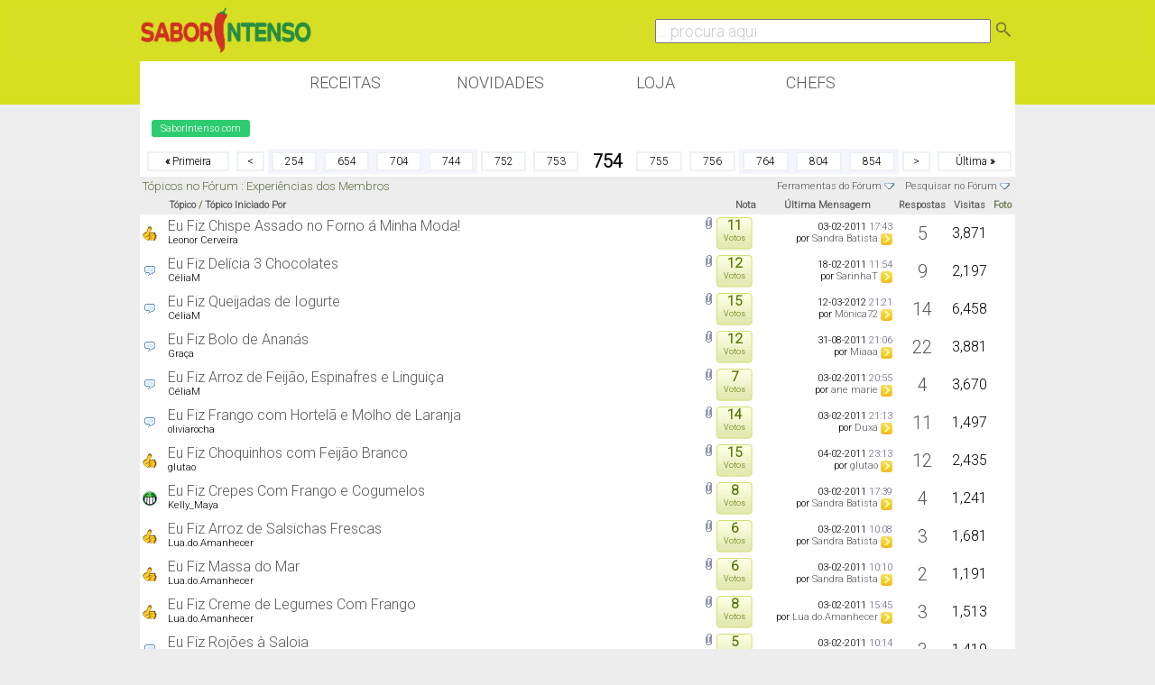

--- FILE ---
content_type: text/html; charset=ISO-8859-1
request_url: https://www.saborintenso.com/f62-754/
body_size: 11824
content:
<!DOCTYPE html PUBLIC "-//W3C//DTD XHTML 1.0 Transitional//EN" "http://www.w3.org/TR/xhtml1/DTD/xhtml1-transitional.dtd">
<html xmlns="http://www.w3.org/1999/xhtml" dir="ltr" lang="pt-pt">
<head>
<base href="https://www.saborintenso.com/" /><!--[if IE]></base><![endif]-->
<link rel="canonical" href="https://www.saborintenso.com/f62-754/" />
<meta name="viewport" content="width=device-width, initial-scale=1.0, minimum-scale=1.0, maximum-scale=1.0, user-scalable=no">
<meta http-equiv="X-UA-Compatible" content="IE=edge" />
<meta http-equiv="Content-Type" content="text/html; charset=ISO-8859-1" />
<meta name="google" value="notranslate" />
<meta http-equiv="Content-Language" content="PT" />

<meta name="keywords" content="Experiências,dos,Membros,Experiências dos Membros, receitas,culinaria,video,gastronomia,forum" />
<meta name="description" content="Experiências dos Membros, Page 754 - " />


<meta property="og:image" content="https://www.saborintenso.com/logo.png"/>

<meta property="og:title" content=""/>
<meta property="og:site_name" content="SaborIntenso"/> 
<meta name="gwt:property" content="locale=pt">

<!-- Default Consent Mode config -->
<script>
    //<![CDATA[
    window.dataLayer = window.dataLayer || [];
    function gtag(){dataLayer.push(arguments);}
    gtag('consent', 'default', {
        'ad_storage': 'granted',
        'analytics_storage': 'granted',
        'functionality_storage': 'granted',
        'personalization_storage': 'granted',
        'security_storage': 'granted',
        'ad_user_data': 'granted',
        'ad_personalization': 'granted',
        'wait_for_update': 1500
    });
    gtag('consent', 'default', {
        'region': ['AT', 'BE', 'BG', 'HR', 'CY', 'CZ', 'DK', 'EE', 'FI', 'FR', 'DE', 'GR', 'HU', 'IS', 'IE', 'IT', 'LV', 'LI', 'LT', 'LU', 'MT', 'NL', 'NO', 'PL', 'PT', 'RO', 'SK', 'SI', 'ES', 'SE', 'GB', 'CH'],
        'ad_storage': 'denied',
        'analytics_storage': 'denied',
        'functionality_storage': 'denied',
        'personalization_storage': 'denied',
        'security_storage': 'denied',
        'ad_user_data': 'denied',
        'ad_personalization': 'denied',
        'wait_for_update': 1500
    });
    gtag('set', 'ads_data_redaction', true);
    gtag('set', 'url_passthrough', false);
    (function(){
        const s={adStorage:{storageName:"ad_storage",serialNumber:0},analyticsStorage:{storageName:"analytics_storage",serialNumber:1},functionalityStorage:{storageName:"functionality_storage",serialNumber:2},personalizationStorage:{storageName:"personalization_storage",serialNumber:3},securityStorage:{storageName:"security_storage",serialNumber:4},adUserData:{storageName:"ad_user_data",serialNumber:5},adPersonalization:{storageName:"ad_personalization",serialNumber:6}};let c=localStorage.getItem("__lxG__consent__v2");if(c){c=JSON.parse(c);if(c&&c.cls_val)c=c.cls_val;if(c)c=c.split("|");if(c&&c.length&&typeof c[14]!==undefined){c=c[14].split("").map(e=>e-0);if(c.length){let t={};Object.values(s).sort((e,t)=>e.serialNumber-t.serialNumber).forEach(e=>{t[e.storageName]=c[e.serialNumber]?"granted":"denied"});gtag("consent","update",t)}}}
        if(Math.random() < 0.05) {if (window.dataLayer && (window.dataLayer.some(e => e[0] === 'js' && e[1] instanceof Date) || window.dataLayer.some(e => e['event'] === 'gtm.js' && e['gtm.start'] == true ))) {document.head.appendChild(document.createElement('img')).src = "//clickiocdn.com/utr/gtag/?sid=237789";}}
    })();
    //]]>
</script>

<!-- Clickio Consent Main tag -->
<script async type="text/javascript" src="//clickiocmp.com/t/consent_237789.js"></script>

<!-- CSS Stylesheet -->
<style type="text/css" id="vbulletin_css">
/**
* vBulletin 3.8.1 CSS
* Style: 'SaborIntenso v0.1'; Style ID: 2
*/
@import url("clientscript/vbulletin_css/style-55829554-00002.css");
</style>
<link rel="stylesheet" type="text/css" href="https://www.saborintenso.com/clientscript/vbulletin_important.css?v=381" />



<link href='https://fonts.googleapis.com/css?family=Roboto:300' rel='stylesheet' type='text/css' />
<link href='https://fonts.googleapis.com/css?family=Open+Sans+Condensed:700' rel='stylesheet' type='text/css'>

<!-- / CSS Stylesheet -->
<link href="https://www.saborintenso.com/css/extra-style-v3.css" media="screen" rel="stylesheet" type="text/css" />


<script type="text/javascript" src="https://ajax.googleapis.com/ajax/libs/yui/2.6.0/build/yahoo-dom-event/yahoo-dom-event.js?v=381"></script>
<script type="text/javascript" src="https://ajax.googleapis.com/ajax/libs/yui/2.6.0/build/connection/connection-min.js?v=381"></script>

<link rel="stylesheet" href="https://www.saborintenso.com/css/gitbuttons-v2.css" type="text/css" />

<script src="//ajax.googleapis.com/ajax/libs/jquery/1.9.1/jquery.min.js"></script>
<script type="text/javascript" src="https://www.saborintenso.com/js/masonry.pkgd.min.js"></script>

<script async type="text/javascript" src="//s.clickiocdn.com/t/237789/360_light.js"></script> 

<link rel="apple-touch-icon-precomposed" sizes="57x57" href="https://www.saborintenso.com/apple-touch-icon-57x57.png" />
<link rel="apple-touch-icon-precomposed" sizes="114x114" href="https://www.saborintenso.com/apple-touch-icon-114x114.png" />
<link rel="apple-touch-icon-precomposed" sizes="72x72" href="https://www.saborintenso.com/apple-touch-icon-72x72.png" />
<link rel="apple-touch-icon-precomposed" sizes="144x144" href="https://www.saborintenso.com/apple-touch-icon-144x144.png" />
<link rel="apple-touch-icon-precomposed" sizes="60x60" href="https://www.saborintenso.com/apple-touch-icon-60x60.png" />
<link rel="apple-touch-icon-precomposed" sizes="120x120" href="https://www.saborintenso.com/apple-touch-icon-120x120.png" />
<link rel="apple-touch-icon-precomposed" sizes="76x76" href="https://www.saborintenso.com/apple-touch-icon-76x76.png" />
<link rel="apple-touch-icon-precomposed" sizes="152x152" href="https://www.saborintenso.com/apple-touch-icon-152x152.png" />
<link rel="icon" type="image/png" href="https://www.saborintenso.com/favicon-196x196.png" sizes="196x196" />
<link rel="icon" type="image/png" href="https://www.saborintenso.com/favicon-96x96.png" sizes="96x96" />
<link rel="icon" type="image/png" href="https://www.saborintenso.com/favicon-32x32.png" sizes="32x32" />
<link rel="icon" type="image/png" href="https://www.saborintenso.com/favicon-16x16.png" sizes="16x16" />
<link rel="icon" type="image/png" href="https://www.saborintenso.com/favicon-128.png" sizes="128x128" />
<meta name="application-name" content="&nbsp;"/>
<meta name="msapplication-TileColor" content="#FFFFFF" />
<meta name="msapplication-TileImage" content="mstile-144x144.png" />
<meta name="msapplication-square70x70logo" content="mstile-70x70.png" />
<meta name="msapplication-square150x150logo" content="mstile-150x150.png" />
<meta name="msapplication-wide310x150logo" content="mstile-310x150.png" />
<meta name="msapplication-square310x310logo" content="mstile-310x310.png" />

<script type="text/javascript">
<!--
var SESSIONURL = "s=4d12b59d3c0ec0a61ffe625244e3ce9f&";
var SECURITYTOKEN = "guest";
var IMGDIR_MISC = "https://www.saborintenso.com/images/misc";
var vb_disable_ajax = parseInt("0", 10);
var envoOptions = {enableModeration: false};
// -->
</script>
<script type="text/javascript" src="https://www.saborintenso.com/clientscript/vbulletin_global.js?v=381"></script>
<script type="text/javascript" src="https://www.saborintenso.com/clientscript/vbulletin_menu.js?v=381"></script>



<script type="text/javascript" src="https://www.saborintenso.com/clientscript/ame.js" ></script>
<title>Experiências dos Membros - Página 754 | SaborIntenso.com</title>

</head>
<body>
<div class="header">

<div class="sub_header">

<div class="header_coluna_esquerda">
<a href="https://www.saborintenso.com/"><img src="https://www.saborintenso.com/images/misc/si_logo_2015_v3.png" width="190" alt="SaborIntenso.com" /></a>
</div>

<div class="header_coluna_direita">

    <form action="https://www.saborintenso.com/chef/?a=pesquisar" name="form_pesquisar" method="post">

	<input type="text" style="font-size: 18px; width: 75%; color:#ccc;" name="termopesquisa" value="... procura aqui" onclick="this.value='';this.onclick='';this.style.color='#000';" />


<a href="javascript:;" onclick="parentNode.submit();"><img src="https://www.saborintenso.com/images/misc/icon_pesquisar.png" width="24" border="0"></a>

    </form>
</div>

</div>

</div>

<!--<div class="bloco" style="padding: 0;">
<a rel="nofollow" href="https://neuzacosta.com"><img width="100%" src="https://www.saborintenso.com/images/black-friday-saborintenso.jpg"></a>
</div>-->

<div class="menu_nav">

<a class="menu_botao" href="https://www.saborintenso.com/chef/">Receitas</a>
<a class="menu_botao" href="https://www.saborintenso.com/chef/novidades/videos/">Novidades</a>
<!--<a class="menu_botao" href="https://www.saborintenso.com/chef/comentarios/explorar/">Comentários</a>-->
<a rel="nofollow" class="menu_botao" target="_blank" href="https://neuzacosta.com">Loja</a>
<a class="menu_botao" href="https://www.saborintenso.com/chef/receitas-por-chef/">Chefs</a>

</div>


<!-- content table -->
<div class="pagina">




<!-- breadcrumb, login, pm info -->



<table class="tborder" cellpadding="3" cellspacing="0" border="0" width="100%" align="center">
<tr>
	<td class="alt3" width="100%">

<div class='breadcrumb'><a class='bc_l0' href='https://www.saborintenso.com/'>SaborIntenso.com</a></div>

	</td>



	<td class="alt4" id="caixa_login" nowrap="nowrap" style="padding:0px">
		<!-- login form -->
		<form action="https://www.saborintenso.com/login.php?do=login" method="post" onsubmit="md5hash(vb_login_password, vb_login_md5password, vb_login_md5password_utf, 0)">
		<script type="text/javascript" src="https://www.saborintenso.com/clientscript/vbulletin_md5.js?v=381"></script>
		<table cellpadding="0" cellspacing="3" border="0">
		<tr>
			<td class="smallfont" style="white-space: nowrap;"><label for="navbar_username">Nome do Utilizador</label></td>
			<td><input type="text" class="bginput" style="font-size: 11px" name="vb_login_username" id="navbar_username" size="15" accesskey="u" tabindex="101" value="Nome do Utilizador" onfocus="if (this.value == 'Nome do Utilizador') this.value = '';" /></td>
			<td class="smallfont" nowrap="nowrap"><label for="cb_cookieuser_navbar"><input type="checkbox" name="cookieuser" value="1" tabindex="103" id="cb_cookieuser_navbar" accesskey="c" />Lembrar?</label></td>
		</tr>
		<tr>
			<td class="smallfont"><label for="navbar_password">Palavra-Passe</label></td>
			<td><input type="password" class="bginput" style="font-size: 11px" name="vb_login_password" id="navbar_password" size="15" tabindex="102" /></td>
			<td><input type="submit" class="button" value="Ligar" tabindex="104" title="Entre com seu login e palavra-passe nas caixas de login, ou clique em 'registo' para criar um novo registo." accesskey="s" /></td>
		</tr>
		</table>
		<input type="hidden" name="s" value="4d12b59d3c0ec0a61ffe625244e3ce9f" />
		<input type="hidden" name="securitytoken" value="guest" />
		<input type="hidden" name="do" value="login" />
		<input type="hidden" name="vb_login_md5password" />
		<input type="hidden" name="vb_login_md5password_utf" />
		</form>
		<!-- / login form -->
	</td>




</tr>
</table>
<!-- / breadcrumb, login, pm info -->











<script type="text/javascript">
$( ".mostrar" ).click(function() {
  $( "#caixa_login" ).toggle();
});

</script>




<!-- threads list  -->

<form action="https://www.saborintenso.com/inlinemod.php?forumid=62" method="post" id="inlinemodform">
<input type="hidden" name="url" value="" />
<input type="hidden" name="s" value="4d12b59d3c0ec0a61ffe625244e3ce9f" />
<input type="hidden" name="securitytoken" value="guest" />
<input type="hidden" name="forumid" value="62" />

<!-- controls above thread list -->
<table cellpadding="0" cellspacing="0" border="0" width="100%" style="margin-bottom:3px">
<tr valign="bottom">
	<td class="smallfont">&nbsp;</td>
	<td align="right"><div class="pagenav" align="right">
<table class="navegacao" cellpadding="3" cellspacing="0" border="0">
<tr>
	<td class="alt3" nowrap="nowrap"><a rel="start" class="blue" href="https://www.saborintenso.com/f62/" title="Primeira Página - Resultados 1 à 20 de 18,317"><strong>&laquo;</strong> Primeira</a></td>
	<td class="alt3"><a rel="prev" class="blue" href="https://www.saborintenso.com/f62-753/" title="Página Anterior - Resultados 15,041 à 15,060 de 18,317">&lt;</a></td>
	<td class="moff alt1"><a class="blue" href="https://www.saborintenso.com/f62-254/" title="Apresentar resultados 5,061 até 5,080 de 18,317"><!---500-->254</a></td><td class="moff alt1"><a class="blue" href="https://www.saborintenso.com/f62-654/" title="Apresentar resultados 13,061 até 13,080 de 18,317"><!---100-->654</a></td><td class="moff alt1"><a class="blue" href="https://www.saborintenso.com/f62-704/" title="Apresentar resultados 14,061 até 14,080 de 18,317"><!---50-->704</a></td><td class="moff alt1"><a class="blue" href="https://www.saborintenso.com/f62-744/" title="Apresentar resultados 14,861 até 14,880 de 18,317"><!---10-->744</a></td><td class="alt3"><a class="blue" href="https://www.saborintenso.com/f62-752/" title="Apresentar resultados 15,021 até 15,040 de 18,317">752</a></td><td class="alt3"><a class="blue" href="https://www.saborintenso.com/f62-753/" title="Apresentar resultados 15,041 até 15,060 de 18,317">753</a></td>	<td class="alt4"><span title="A apresentar resultados 15,061 até 15,080 de 18,317"><strong>754</strong></span></td><td class="alt3"><a class="blue" href="https://www.saborintenso.com/f62-755/" title="Apresentar resultados 15,081 até 15,100 de 18,317">755</a></td><td class="alt3"><a class="blue" href="https://www.saborintenso.com/f62-756/" title="Apresentar resultados 15,101 até 15,120 de 18,317">756</a></td><td class="moff alt1"><a class="blue" href="https://www.saborintenso.com/f62-764/" title="Apresentar resultados 15,261 até 15,280 de 18,317"><!--+10-->764</a></td><td class="moff alt1"><a class="blue" href="https://www.saborintenso.com/f62-804/" title="Apresentar resultados 16,061 até 16,080 de 18,317"><!--+50-->804</a></td><td class="moff alt1"><a class="blue" href="https://www.saborintenso.com/f62-854/" title="Apresentar resultados 17,061 até 17,080 de 18,317"><!--+100-->854</a></td>
	<td class="alt3"><a rel="next" class="blue" href="https://www.saborintenso.com/f62-755/" title="Próxima Página - Resultados 15,081 à 15,100 de 18,317">&gt;</a></td>
	<td class="alt3" nowrap="nowrap"><a class="blue" href="https://www.saborintenso.com/f62-916/" title="Última Página - Resultados 18,301 à 18,317 de 18,317">Última <strong>&raquo;</strong></a></td>
</tr>
</table>
</div></td>
</tr>
</table>
<!-- / controls above thread list -->
<table class="tborder" cellpadding="3" cellspacing="0" border="0" width="100%" align="center" style="border-bottom-width:0px">
<tr>
	<td class="tcat" width="100%">Tópicos no Fórum<span class="normal"> : Experiências dos Membros</span></td>
	<td class="vbmenu_control" id="forumtools" nowrap="nowrap"><a href="https://www.saborintenso.com/f62-754/?nojs=1#goto_forumtools" rel="nofollow">Ferramentas do Fórum</a> <script type="text/javascript"> vbmenu_register("forumtools"); </script></td>
	
	<td class="vbmenu_control" id="forumsearch" nowrap="nowrap"><a href="https://www.saborintenso.com/f62-754/?nojs=1#goto_forumsearch" rel="nofollow">Pesquisar no Fórum</a> <script type="text/javascript"> vbmenu_register("forumsearch"); </script></td>
	
</tr>
</table>

<table class="tborder" cellpadding="3" cellspacing="0" border="0" width="100%" align="center" id="threadslist">
<tbody>

<tr>

	
		<td class="thead" colspan="2">&nbsp;</td>
	
	<td class="thead" width="100%">
		<span style="float:right"><a href="https://www.saborintenso.com/f62/?daysprune=-1&amp;order=desc&amp;sort=voteavg" rel="nofollow">Nota</a> </span>
		<a href="https://www.saborintenso.com/f62/?daysprune=-1&amp;order=asc&amp;sort=title" rel="nofollow">Tópico</a>  /
		<a href="https://www.saborintenso.com/f62/?daysprune=-1&amp;order=asc&amp;sort=postusername" rel="nofollow">Tópico Iniciado Por</a> 
	</td>
	<td class="thead" width="150" align="center" nowrap="nowrap"><span style="white-space:nowrap"><a href="https://www.saborintenso.com/f62/?daysprune=-1&amp;order=desc&amp;sort=lastpost" rel="nofollow">Última Mensagem</a> </span></td>
	<td class="thead" align="center" nowrap="nowrap"><span style="white-space:nowrap"><a href="https://www.saborintenso.com/f62/?daysprune=-1&amp;order=desc&amp;sort=replycount" rel="nofollow">Respostas</a> </span></td>
	<td class="thead" align="center" nowrap="nowrap"><span style="white-space:nowrap"><a href="https://www.saborintenso.com/f62/?daysprune=-1&amp;order=desc&amp;sort=views" rel="nofollow">Visitas</a> </span></td>

	

	

	
		
		    <td align="center" class="thead">
			   Foto
			</td>
		
	

</tr>
</tbody>


	<!-- show threads -->
	<tbody id="threadbits_forum_62">
	
		<tr>
	<td class="alt4">
		
			 <img src="https://www.saborintenso.com/images/icons/icon14.gif" alt="Bom" border="0" />
		 
	</td>


		<!--<td class="alt3" id="td_threadstatusicon_13634">
			
			<img src="https://www.saborintenso.com/images/statusicon/thread_hot.gif" id="thread_statusicon_13634" alt="" border="" />

		</td>-->

		<td class="alt4" align="center" valign="middle">

	<!--
		
			
				<a href="https://www.saborintenso.com/f62/eu-fiz-chispe-assado-no-forno-minha-moda-13634/">
					<img src="https://www.saborintenso.com/attachments/experiencias-dos-membros/18561t-eu-fiz-chispe-assado-no-forno-minha-moda-dscf0028.jpg" alt="-dscf0028.jpg" border="0" />
				</a>
			
		
		-->
		
		</td>


		<td class="alt3" id="td_threadtitle_13634" title="">

		
	
	<div class="alt6"><div class="alt5"><center><font class="texto-no-alt5">11</font><br />Votos</center></div></div>
	


			
			<div>
				
					<span style="float:right">
						
						
						
						
						 <a href="https://www.saborintenso.com/f62-754/#" onclick="attachments(13634); return false"> <img class="inlineimg" src="https://www.saborintenso.com/images/misc/paperclip.gif" border="0" alt="1 Anexo(s)" /></a> 
						
						
					</span>
				
				
				
				
				
				
				<a style="font-size:1.2em;font-weight:normal" href="https://www.saborintenso.com/f62/eu-fiz-chispe-assado-no-forno-minha-moda-13634/" id="thread_title_13634">Eu Fiz Chispe Assado no Forno á Minha Moda!</a>
				
			</div>

			

			<div class="smallfont">
				
				
					<span style="cursor:pointer" onclick="window.open('https://www.saborintenso.com/membros/leonor-cerveira/', '_self')">Leonor Cerveira</span>
				
			</div>

			

		</td>



		
		<td class="alt4" title="Respostas: 5, Visitas: 3,871">
			<div class="smallfont" style="text-align:right; white-space:nowrap">
				03-02-2011 <span class="time">17:43</span><br />
				por <a href="https://www.saborintenso.com/membros/sandra-batista/" rel="nofollow">Sandra Batista</a>  <a href="https://www.saborintenso.com/f62/eu-fiz-chispe-assado-no-forno-minha-moda-13634/#post102908"><img class="inlineimg" src="https://www.saborintenso.com/images/buttons/lastpost.gif" alt="Ir para a última mensagem" border="0" /></a>
			</div>
		</td>
		

		
			<td class="alt3" style="font-size:1.5em" align="center"><a rel="nofollow" href="https://www.saborintenso.com/misc.php?do=whoposted&amp;t=13634" onclick="who(13634); return false;">5</a></td>
			<td class="alt4" style="font-size:1.2em" align="center">3,871</td>
			
		

		
		
<!-- Thread Thumbnails -->

   <td class="alt4" align="center" valign="middle">
<!-- TAG Search Thread Thumbnails -->
   
<!-- Thread Thumbnails in Forums & Search -->
     
       
         <a href="https://www.saborintenso.com/f62/eu-fiz-chispe-assado-no-forno-minha-moda-13634/">
            <img src="https://www.saborintenso.com/attachments/experiencias-dos-membros/18561t-eu-fiz-chispe-assado-no-forno-minha-moda-dscf0028.jpg" alt="" border="0" />
         </a>
       
     
   
   </td>

<!-- end of Thread Thumbnails -->
		
	</tr>	<tr>
	<td class="alt4">
		
			 <img src="https://www.saborintenso.com/images/icons/icon1.gif" alt="" border="0" />
		 
	</td>


		<!--<td class="alt3" id="td_threadstatusicon_13630">
			
			<img src="https://www.saborintenso.com/images/statusicon/thread_hot.gif" id="thread_statusicon_13630" alt="" border="" />

		</td>-->

		<td class="alt4" align="center" valign="middle">

	<!--
		
			
				<a href="https://www.saborintenso.com/f62/eu-fiz-delicia-3-chocolates-13630/">
					<img src="https://www.saborintenso.com/attachments/experiencias-dos-membros/18559t-eu-fiz-delicia-3-chocolates-celiam-albums-eu-fiz-picture12086-mousse-3-chocolates.jpg" alt="-celiam-albums-eu-fiz-picture12086-mousse-3-chocolates.jpg" border="0" />
				</a>
			
		
		-->
		
		</td>


		<td class="alt3" id="td_threadtitle_13630" title="">

		
	
	<div class="alt6"><div class="alt5"><center><font class="texto-no-alt5">12</font><br />Votos</center></div></div>
	


			
			<div>
				
					<span style="float:right">
						
						
						
						
						 <a href="https://www.saborintenso.com/f62-754/#" onclick="attachments(13630); return false"> <img class="inlineimg" src="https://www.saborintenso.com/images/misc/paperclip.gif" border="0" alt="1 Anexo(s)" /></a> 
						
						
					</span>
				
				
				
				
				
				
				<a style="font-size:1.2em;font-weight:normal" href="https://www.saborintenso.com/f62/eu-fiz-delicia-3-chocolates-13630/" id="thread_title_13630">Eu Fiz Delícia 3 Chocolates</a>
				
			</div>

			

			<div class="smallfont">
				
				
					<span style="cursor:pointer" onclick="window.open('https://www.saborintenso.com/membros/celiam/', '_self')">CéliaM</span>
				
			</div>

			

		</td>



		
		<td class="alt4" title="Respostas: 9, Visitas: 2,197">
			<div class="smallfont" style="text-align:right; white-space:nowrap">
				18-02-2011 <span class="time">11:54</span><br />
				por <a href="https://www.saborintenso.com/membros/sarinhat/" rel="nofollow">SarinhaT</a>  <a href="https://www.saborintenso.com/f62/eu-fiz-delicia-3-chocolates-13630/#post106966"><img class="inlineimg" src="https://www.saborintenso.com/images/buttons/lastpost.gif" alt="Ir para a última mensagem" border="0" /></a>
			</div>
		</td>
		

		
			<td class="alt3" style="font-size:1.5em" align="center"><a rel="nofollow" href="https://www.saborintenso.com/misc.php?do=whoposted&amp;t=13630" onclick="who(13630); return false;">9</a></td>
			<td class="alt4" style="font-size:1.2em" align="center">2,197</td>
			
		

		
		
<!-- Thread Thumbnails -->

   <td class="alt4" align="center" valign="middle">
<!-- TAG Search Thread Thumbnails -->
   
<!-- Thread Thumbnails in Forums & Search -->
     
       
         <a href="https://www.saborintenso.com/f62/eu-fiz-delicia-3-chocolates-13630/">
            <img src="https://www.saborintenso.com/attachments/experiencias-dos-membros/18559t-eu-fiz-delicia-3-chocolates-celiam-albums-eu-fiz-picture12086-mousse-3-chocolates.jpg" alt="" border="0" />
         </a>
       
     
   
   </td>

<!-- end of Thread Thumbnails -->
		
	</tr>	<tr>
	<td class="alt4">
		
			 <img src="https://www.saborintenso.com/images/icons/icon1.gif" alt="" border="0" />
		 
	</td>


		<!--<td class="alt3" id="td_threadstatusicon_13629">
			
			<img src="https://www.saborintenso.com/images/statusicon/thread_hot.gif" id="thread_statusicon_13629" alt="" border="" />

		</td>-->

		<td class="alt4" align="center" valign="middle">

	<!--
		
			
				<a href="https://www.saborintenso.com/f62/eu-fiz-queijadas-iogurte-13629/">
					<img src="https://www.saborintenso.com/attachments/experiencias-dos-membros/18558t-eu-fiz-queijadas-iogurte-celiam-albums-eu-fiz-picture12088-queijadas-iogurte.jpg" alt="-celiam-albums-eu-fiz-picture12088-queijadas-iogurte.jpg" border="0" />
				</a>
			
		
		-->
		
		</td>


		<td class="alt3" id="td_threadtitle_13629" title="">

		
	
	<div class="alt6"><div class="alt5"><center><font class="texto-no-alt5">15</font><br />Votos</center></div></div>
	


			
			<div>
				
					<span style="float:right">
						
						
						
						
						 <a href="https://www.saborintenso.com/f62-754/#" onclick="attachments(13629); return false"> <img class="inlineimg" src="https://www.saborintenso.com/images/misc/paperclip.gif" border="0" alt="1 Anexo(s)" /></a> 
						
						
					</span>
				
				
				
				
				
				
				<a style="font-size:1.2em;font-weight:normal" href="https://www.saborintenso.com/f62/eu-fiz-queijadas-iogurte-13629/" id="thread_title_13629">Eu Fiz Queijadas de Iogurte</a>
				
			</div>

			

			<div class="smallfont">
				
				
					<span style="cursor:pointer" onclick="window.open('https://www.saborintenso.com/membros/celiam/', '_self')">CéliaM</span>
				
			</div>

			

		</td>



		
		<td class="alt4" title="Respostas: 14, Visitas: 6,458">
			<div class="smallfont" style="text-align:right; white-space:nowrap">
				12-03-2012 <span class="time">21:21</span><br />
				por <a href="https://www.saborintenso.com/membros/monica72/" rel="nofollow">Mónica72</a>  <a href="https://www.saborintenso.com/f62/eu-fiz-queijadas-iogurte-13629/#post200225"><img class="inlineimg" src="https://www.saborintenso.com/images/buttons/lastpost.gif" alt="Ir para a última mensagem" border="0" /></a>
			</div>
		</td>
		

		
			<td class="alt3" style="font-size:1.5em" align="center"><a rel="nofollow" href="https://www.saborintenso.com/misc.php?do=whoposted&amp;t=13629" onclick="who(13629); return false;">14</a></td>
			<td class="alt4" style="font-size:1.2em" align="center">6,458</td>
			
		

		
		
<!-- Thread Thumbnails -->

   <td class="alt4" align="center" valign="middle">
<!-- TAG Search Thread Thumbnails -->
   
<!-- Thread Thumbnails in Forums & Search -->
     
       
         <a href="https://www.saborintenso.com/f62/eu-fiz-queijadas-iogurte-13629/">
            <img src="https://www.saborintenso.com/attachments/experiencias-dos-membros/18558t-eu-fiz-queijadas-iogurte-celiam-albums-eu-fiz-picture12088-queijadas-iogurte.jpg" alt="" border="0" />
         </a>
       
     
   
   </td>

<!-- end of Thread Thumbnails -->
		
	</tr>	<tr>
	<td class="alt4">
		
			 <img src="https://www.saborintenso.com/images/icons/icon1.gif" alt="" border="0" />
		 
	</td>


		<!--<td class="alt3" id="td_threadstatusicon_13628">
			
			<img src="https://www.saborintenso.com/images/statusicon/thread_hot.gif" id="thread_statusicon_13628" alt="" border="" />

		</td>-->

		<td class="alt4" align="center" valign="middle">

	<!--
		
			
				<a href="https://www.saborintenso.com/f62/eu-fiz-bolo-ananas-13628/">
					<img src="https://www.saborintenso.com/attachments/experiencias-dos-membros/18556t-eu-fiz-bolo-ananas-p1280609.jpg" alt="-p1280609.jpg" border="0" />
				</a>
			
		
		-->
		
		</td>


		<td class="alt3" id="td_threadtitle_13628" title="">

		
	
	<div class="alt6"><div class="alt5"><center><font class="texto-no-alt5">12</font><br />Votos</center></div></div>
	


			
			<div>
				
					<span style="float:right">
						
						
						
						
						 <a href="https://www.saborintenso.com/f62-754/#" onclick="attachments(13628); return false"> <img class="inlineimg" src="https://www.saborintenso.com/images/misc/paperclip.gif" border="0" alt="2 Anexo(s)" /></a> 
						
						
					</span>
				
				
				
				
				
				
				<a style="font-size:1.2em;font-weight:normal" href="https://www.saborintenso.com/f62/eu-fiz-bolo-ananas-13628/" id="thread_title_13628">Eu Fiz Bolo de Ananás</a>
				
			</div>

			

			<div class="smallfont">
				
				
					<span style="cursor:pointer" onclick="window.open('https://www.saborintenso.com/membros/graca/', '_self')">Graça</span>
				
			</div>

			

		</td>



		
		<td class="alt4" title="Respostas: 22, Visitas: 3,881">
			<div class="smallfont" style="text-align:right; white-space:nowrap">
				31-08-2011 <span class="time">21:06</span><br />
				por <a href="https://www.saborintenso.com/membros/miaaa/" rel="nofollow">Miaaa</a>  <a href="https://www.saborintenso.com/f62/eu-fiz-bolo-ananas-13628/#post159465"><img class="inlineimg" src="https://www.saborintenso.com/images/buttons/lastpost.gif" alt="Ir para a última mensagem" border="0" /></a>
			</div>
		</td>
		

		
			<td class="alt3" style="font-size:1.5em" align="center"><a rel="nofollow" href="https://www.saborintenso.com/misc.php?do=whoposted&amp;t=13628" onclick="who(13628); return false;">22</a></td>
			<td class="alt4" style="font-size:1.2em" align="center">3,881</td>
			
		

		
		
<!-- Thread Thumbnails -->

   <td class="alt4" align="center" valign="middle">
<!-- TAG Search Thread Thumbnails -->
   
<!-- Thread Thumbnails in Forums & Search -->
     
       
         <a href="https://www.saborintenso.com/f62/eu-fiz-bolo-ananas-13628/">
            <img src="https://www.saborintenso.com/attachments/experiencias-dos-membros/18556t-eu-fiz-bolo-ananas-p1280609.jpg" alt="" border="0" />
         </a>
       
     
   
   </td>

<!-- end of Thread Thumbnails -->
		
	</tr>	<tr>
	<td class="alt4">
		
			 <img src="https://www.saborintenso.com/images/icons/icon1.gif" alt="" border="0" />
		 
	</td>


		<!--<td class="alt3" id="td_threadstatusicon_13627">
			
			<img src="https://www.saborintenso.com/images/statusicon/thread_hot.gif" id="thread_statusicon_13627" alt="" border="" />

		</td>-->

		<td class="alt4" align="center" valign="middle">

	<!--
		
			
				<a href="https://www.saborintenso.com/f62/eu-fiz-arroz-feijao-espinafres-linguica-13627/">
					<img src="https://www.saborintenso.com/attachments/experiencias-dos-membros/18555t-eu-fiz-arroz-feijao-espinafres-linguica-celiam-albums-eu-fiz-picture12089-arroz-feijao-espinafres-linguica.jpg" alt="-celiam-albums-eu-fiz-picture12089-arroz-feijao-espinafres-linguica.jpg" border="0" />
				</a>
			
		
		-->
		
		</td>


		<td class="alt3" id="td_threadtitle_13627" title="">

		
	
	<div class="alt6"><div class="alt5"><center><font class="texto-no-alt5">7</font><br />Votos</center></div></div>
	


			
			<div>
				
					<span style="float:right">
						
						
						
						
						 <a href="https://www.saborintenso.com/f62-754/#" onclick="attachments(13627); return false"> <img class="inlineimg" src="https://www.saborintenso.com/images/misc/paperclip.gif" border="0" alt="1 Anexo(s)" /></a> 
						
						
					</span>
				
				
				
				
				
				
				<a style="font-size:1.2em;font-weight:normal" href="https://www.saborintenso.com/f62/eu-fiz-arroz-feijao-espinafres-linguica-13627/" id="thread_title_13627">Eu Fiz Arroz de Feijão, Espinafres e Linguiça</a>
				
			</div>

			

			<div class="smallfont">
				
				
					<span style="cursor:pointer" onclick="window.open('https://www.saborintenso.com/membros/celiam/', '_self')">CéliaM</span>
				
			</div>

			

		</td>



		
		<td class="alt4" title="Respostas: 4, Visitas: 3,670">
			<div class="smallfont" style="text-align:right; white-space:nowrap">
				03-02-2011 <span class="time">20:55</span><br />
				por <a href="https://www.saborintenso.com/membros/ane-marie/" rel="nofollow">ane marie</a>  <a href="https://www.saborintenso.com/f62/eu-fiz-arroz-feijao-espinafres-linguica-13627/#post102940"><img class="inlineimg" src="https://www.saborintenso.com/images/buttons/lastpost.gif" alt="Ir para a última mensagem" border="0" /></a>
			</div>
		</td>
		

		
			<td class="alt3" style="font-size:1.5em" align="center"><a rel="nofollow" href="https://www.saborintenso.com/misc.php?do=whoposted&amp;t=13627" onclick="who(13627); return false;">4</a></td>
			<td class="alt4" style="font-size:1.2em" align="center">3,670</td>
			
		

		
		
<!-- Thread Thumbnails -->

   <td class="alt4" align="center" valign="middle">
<!-- TAG Search Thread Thumbnails -->
   
<!-- Thread Thumbnails in Forums & Search -->
     
       
         <a href="https://www.saborintenso.com/f62/eu-fiz-arroz-feijao-espinafres-linguica-13627/">
            <img src="https://www.saborintenso.com/attachments/experiencias-dos-membros/18555t-eu-fiz-arroz-feijao-espinafres-linguica-celiam-albums-eu-fiz-picture12089-arroz-feijao-espinafres-linguica.jpg" alt="" border="0" />
         </a>
       
     
   
   </td>

<!-- end of Thread Thumbnails -->
		
	</tr>	<tr>
	<td class="alt4">
		
			 <img src="https://www.saborintenso.com/images/icons/icon1.gif" alt="" border="0" />
		 
	</td>


		<!--<td class="alt3" id="td_threadstatusicon_13625">
			
			<img src="https://www.saborintenso.com/images/statusicon/thread_hot.gif" id="thread_statusicon_13625" alt="" border="" />

		</td>-->

		<td class="alt4" align="center" valign="middle">

	<!--
		
			
				<a href="https://www.saborintenso.com/f62/eu-fiz-frango-hortela-molho-laranja-13625/">
					<img src="https://www.saborintenso.com/attachments/experiencias-dos-membros/18552t-eu-fiz-frango-hortela-molho-laranja-1.jpg" alt="-1.jpg" border="0" />
				</a>
			
		
		-->
		
		</td>


		<td class="alt3" id="td_threadtitle_13625" title="">

		
	
	<div class="alt6"><div class="alt5"><center><font class="texto-no-alt5">14</font><br />Votos</center></div></div>
	


			
			<div>
				
					<span style="float:right">
						
						
						
						
						 <a href="https://www.saborintenso.com/f62-754/#" onclick="attachments(13625); return false"> <img class="inlineimg" src="https://www.saborintenso.com/images/misc/paperclip.gif" border="0" alt="3 Anexo(s)" /></a> 
						
						
					</span>
				
				
				
				
				
				
				<a style="font-size:1.2em;font-weight:normal" href="https://www.saborintenso.com/f62/eu-fiz-frango-hortela-molho-laranja-13625/" id="thread_title_13625">Eu Fiz Frango com Hortelã e Molho de Laranja</a>
				
			</div>

			

			<div class="smallfont">
				
				
					<span style="cursor:pointer" onclick="window.open('https://www.saborintenso.com/membros/oliviarocha/', '_self')">oliviarocha</span>
				
			</div>

			

		</td>



		
		<td class="alt4" title="Respostas: 11, Visitas: 1,497">
			<div class="smallfont" style="text-align:right; white-space:nowrap">
				03-02-2011 <span class="time">21:13</span><br />
				por <a href="https://www.saborintenso.com/membros/duxa/" rel="nofollow">Duxa</a>  <a href="https://www.saborintenso.com/f62/eu-fiz-frango-hortela-molho-laranja-13625/#post102948"><img class="inlineimg" src="https://www.saborintenso.com/images/buttons/lastpost.gif" alt="Ir para a última mensagem" border="0" /></a>
			</div>
		</td>
		

		
			<td class="alt3" style="font-size:1.5em" align="center"><a rel="nofollow" href="https://www.saborintenso.com/misc.php?do=whoposted&amp;t=13625" onclick="who(13625); return false;">11</a></td>
			<td class="alt4" style="font-size:1.2em" align="center">1,497</td>
			
		

		
		
<!-- Thread Thumbnails -->

   <td class="alt4" align="center" valign="middle">
<!-- TAG Search Thread Thumbnails -->
   
<!-- Thread Thumbnails in Forums & Search -->
     
       
         <a href="https://www.saborintenso.com/f62/eu-fiz-frango-hortela-molho-laranja-13625/">
            <img src="https://www.saborintenso.com/attachments/experiencias-dos-membros/18552t-eu-fiz-frango-hortela-molho-laranja-1.jpg" alt="" border="0" />
         </a>
       
     
   
   </td>

<!-- end of Thread Thumbnails -->
		
	</tr>	<tr>
	<td class="alt4">
		
			 <img src="https://www.saborintenso.com/images/icons/icon14.gif" alt="Bom" border="0" />
		 
	</td>


		<!--<td class="alt3" id="td_threadstatusicon_13622">
			
			<img src="https://www.saborintenso.com/images/statusicon/thread_hot.gif" id="thread_statusicon_13622" alt="" border="" />

		</td>-->

		<td class="alt4" align="center" valign="middle">

	<!--
		
			
				<a href="https://www.saborintenso.com/f62/eu-fiz-choquinhos-feijao-branco-13622/">
					<img src="https://www.saborintenso.com/attachments/experiencias-dos-membros/18543t-eu-fiz-choquinhos-feijao-branco-img_1934.jpg" alt="-img_1934.jpg" border="0" />
				</a>
			
		
		-->
		
		</td>


		<td class="alt3" id="td_threadtitle_13622" title="">

		
	
	<div class="alt6"><div class="alt5"><center><font class="texto-no-alt5">15</font><br />Votos</center></div></div>
	


			
			<div>
				
					<span style="float:right">
						
						
						
						
						 <a href="https://www.saborintenso.com/f62-754/#" onclick="attachments(13622); return false"> <img class="inlineimg" src="https://www.saborintenso.com/images/misc/paperclip.gif" border="0" alt="1 Anexo(s)" /></a> 
						
						
					</span>
				
				
				
				
				
				
				<a style="font-size:1.2em;font-weight:normal" href="https://www.saborintenso.com/f62/eu-fiz-choquinhos-feijao-branco-13622/" id="thread_title_13622">Eu Fiz Choquinhos com Feijão Branco</a>
				
			</div>

			

			<div class="smallfont">
				
				
					<span style="cursor:pointer" onclick="window.open('https://www.saborintenso.com/membros/glutao/', '_self')">glutao</span>
				
			</div>

			

		</td>



		
		<td class="alt4" title="Respostas: 12, Visitas: 2,435">
			<div class="smallfont" style="text-align:right; white-space:nowrap">
				04-02-2011 <span class="time">23:13</span><br />
				por <a href="https://www.saborintenso.com/membros/glutao/" rel="nofollow">glutao</a>  <a href="https://www.saborintenso.com/f62/eu-fiz-choquinhos-feijao-branco-13622/#post103399"><img class="inlineimg" src="https://www.saborintenso.com/images/buttons/lastpost.gif" alt="Ir para a última mensagem" border="0" /></a>
			</div>
		</td>
		

		
			<td class="alt3" style="font-size:1.5em" align="center"><a rel="nofollow" href="https://www.saborintenso.com/misc.php?do=whoposted&amp;t=13622" onclick="who(13622); return false;">12</a></td>
			<td class="alt4" style="font-size:1.2em" align="center">2,435</td>
			
		

		
		
<!-- Thread Thumbnails -->

   <td class="alt4" align="center" valign="middle">
<!-- TAG Search Thread Thumbnails -->
   
<!-- Thread Thumbnails in Forums & Search -->
     
       
         <a href="https://www.saborintenso.com/f62/eu-fiz-choquinhos-feijao-branco-13622/">
            <img src="https://www.saborintenso.com/attachments/experiencias-dos-membros/18543t-eu-fiz-choquinhos-feijao-branco-img_1934.jpg" alt="" border="0" />
         </a>
       
     
   
   </td>

<!-- end of Thread Thumbnails -->
		
	</tr>	<tr>
	<td class="alt4">
		
			 <img src="https://www.saborintenso.com/images/smilies/biggrin.png" alt="Risada" border="0" />
		 
	</td>


		<!--<td class="alt3" id="td_threadstatusicon_13616">
			
			<img src="https://www.saborintenso.com/images/statusicon/thread_hot.gif" id="thread_statusicon_13616" alt="" border="" />

		</td>-->

		<td class="alt4" align="center" valign="middle">

	<!--
		
			
				<a href="https://www.saborintenso.com/f62/eu-fiz-crepes-frango-cogumelos-13616/">
					<img src="https://www.saborintenso.com/attachments/experiencias-dos-membros/18541t-eu-fiz-crepes-frango-cogumelos-crepes.jpg" alt="-crepes.jpg" border="0" />
				</a>
			
		
		-->
		
		</td>


		<td class="alt3" id="td_threadtitle_13616" title="">

		
	
	<div class="alt6"><div class="alt5"><center><font class="texto-no-alt5">8</font><br />Votos</center></div></div>
	


			
			<div>
				
					<span style="float:right">
						
						
						
						
						 <a href="https://www.saborintenso.com/f62-754/#" onclick="attachments(13616); return false"> <img class="inlineimg" src="https://www.saborintenso.com/images/misc/paperclip.gif" border="0" alt="1 Anexo(s)" /></a> 
						
						
					</span>
				
				
				
				
				
				
				<a style="font-size:1.2em;font-weight:normal" href="https://www.saborintenso.com/f62/eu-fiz-crepes-frango-cogumelos-13616/" id="thread_title_13616">Eu Fiz Crepes Com Frango e Cogumelos</a>
				
			</div>

			

			<div class="smallfont">
				
				
					<span style="cursor:pointer" onclick="window.open('https://www.saborintenso.com/membros/kelly_maya/', '_self')">Kelly_Maya</span>
				
			</div>

			

		</td>



		
		<td class="alt4" title="Respostas: 4, Visitas: 1,241">
			<div class="smallfont" style="text-align:right; white-space:nowrap">
				03-02-2011 <span class="time">17:39</span><br />
				por <a href="https://www.saborintenso.com/membros/sandra-batista/" rel="nofollow">Sandra Batista</a>  <a href="https://www.saborintenso.com/f62/eu-fiz-crepes-frango-cogumelos-13616/#post102903"><img class="inlineimg" src="https://www.saborintenso.com/images/buttons/lastpost.gif" alt="Ir para a última mensagem" border="0" /></a>
			</div>
		</td>
		

		
			<td class="alt3" style="font-size:1.5em" align="center"><a rel="nofollow" href="https://www.saborintenso.com/misc.php?do=whoposted&amp;t=13616" onclick="who(13616); return false;">4</a></td>
			<td class="alt4" style="font-size:1.2em" align="center">1,241</td>
			
		

		
		
<!-- Thread Thumbnails -->

   <td class="alt4" align="center" valign="middle">
<!-- TAG Search Thread Thumbnails -->
   
<!-- Thread Thumbnails in Forums & Search -->
     
       
         <a href="https://www.saborintenso.com/f62/eu-fiz-crepes-frango-cogumelos-13616/">
            <img src="https://www.saborintenso.com/attachments/experiencias-dos-membros/18541t-eu-fiz-crepes-frango-cogumelos-crepes.jpg" alt="" border="0" />
         </a>
       
     
   
   </td>

<!-- end of Thread Thumbnails -->
		
	</tr>	<tr>
	<td class="alt4">
		
			 <img src="https://www.saborintenso.com/images/icons/icon14.gif" alt="Bom" border="0" />
		 
	</td>


		<!--<td class="alt3" id="td_threadstatusicon_13608">
			
			<img src="https://www.saborintenso.com/images/statusicon/thread_hot.gif" id="thread_statusicon_13608" alt="" border="" />

		</td>-->

		<td class="alt4" align="center" valign="middle">

	<!--
		
			
				<a href="https://www.saborintenso.com/f62/eu-fiz-arroz-salsichas-frescas-13608/">
					<img src="https://www.saborintenso.com/attachments/experiencias-dos-membros/18535t-eu-fiz-arroz-salsichas-frescas-gedc0191.jpg" alt="-gedc0191.jpg" border="0" />
				</a>
			
		
		-->
		
		</td>


		<td class="alt3" id="td_threadtitle_13608" title="">

		
	
	<div class="alt6"><div class="alt5"><center><font class="texto-no-alt5">6</font><br />Votos</center></div></div>
	


			
			<div>
				
					<span style="float:right">
						
						
						
						
						 <a href="https://www.saborintenso.com/f62-754/#" onclick="attachments(13608); return false"> <img class="inlineimg" src="https://www.saborintenso.com/images/misc/paperclip.gif" border="0" alt="1 Anexo(s)" /></a> 
						
						
					</span>
				
				
				
				
				
				
				<a style="font-size:1.2em;font-weight:normal" href="https://www.saborintenso.com/f62/eu-fiz-arroz-salsichas-frescas-13608/" id="thread_title_13608">Eu Fiz Arroz de Salsichas Frescas</a>
				
			</div>

			

			<div class="smallfont">
				
				
					<span style="cursor:pointer" onclick="window.open('https://www.saborintenso.com/membros/lua-do-amanhecer/', '_self')">Lua.do.Amanhecer</span>
				
			</div>

			

		</td>



		
		<td class="alt4" title="Respostas: 3, Visitas: 1,681">
			<div class="smallfont" style="text-align:right; white-space:nowrap">
				03-02-2011 <span class="time">10:08</span><br />
				por <a href="https://www.saborintenso.com/membros/sandra-batista/" rel="nofollow">Sandra Batista</a>  <a href="https://www.saborintenso.com/f62/eu-fiz-arroz-salsichas-frescas-13608/#post102730"><img class="inlineimg" src="https://www.saborintenso.com/images/buttons/lastpost.gif" alt="Ir para a última mensagem" border="0" /></a>
			</div>
		</td>
		

		
			<td class="alt3" style="font-size:1.5em" align="center"><a rel="nofollow" href="https://www.saborintenso.com/misc.php?do=whoposted&amp;t=13608" onclick="who(13608); return false;">3</a></td>
			<td class="alt4" style="font-size:1.2em" align="center">1,681</td>
			
		

		
		
<!-- Thread Thumbnails -->

   <td class="alt4" align="center" valign="middle">
<!-- TAG Search Thread Thumbnails -->
   
<!-- Thread Thumbnails in Forums & Search -->
     
       
         <a href="https://www.saborintenso.com/f62/eu-fiz-arroz-salsichas-frescas-13608/">
            <img src="https://www.saborintenso.com/attachments/experiencias-dos-membros/18535t-eu-fiz-arroz-salsichas-frescas-gedc0191.jpg" alt="" border="0" />
         </a>
       
     
   
   </td>

<!-- end of Thread Thumbnails -->
		
	</tr>	<tr>
	<td class="alt4">
		
			 <img src="https://www.saborintenso.com/images/icons/icon14.gif" alt="Bom" border="0" />
		 
	</td>


		<!--<td class="alt3" id="td_threadstatusicon_13607">
			
			<img src="https://www.saborintenso.com/images/statusicon/thread_hot.gif" id="thread_statusicon_13607" alt="" border="" />

		</td>-->

		<td class="alt4" align="center" valign="middle">

	<!--
		
			
				<a href="https://www.saborintenso.com/f62/eu-fiz-massa-do-mar-13607/">
					<img src="https://www.saborintenso.com/attachments/experiencias-dos-membros/18534t-eu-fiz-massa-do-mar-gedc0214.jpg" alt="-gedc0214.jpg" border="0" />
				</a>
			
		
		-->
		
		</td>


		<td class="alt3" id="td_threadtitle_13607" title="">

		
	
	<div class="alt6"><div class="alt5"><center><font class="texto-no-alt5">6</font><br />Votos</center></div></div>
	


			
			<div>
				
					<span style="float:right">
						
						
						
						
						 <a href="https://www.saborintenso.com/f62-754/#" onclick="attachments(13607); return false"> <img class="inlineimg" src="https://www.saborintenso.com/images/misc/paperclip.gif" border="0" alt="1 Anexo(s)" /></a> 
						
						
					</span>
				
				
				
				
				
				
				<a style="font-size:1.2em;font-weight:normal" href="https://www.saborintenso.com/f62/eu-fiz-massa-do-mar-13607/" id="thread_title_13607">Eu Fiz Massa do Mar</a>
				
			</div>

			

			<div class="smallfont">
				
				
					<span style="cursor:pointer" onclick="window.open('https://www.saborintenso.com/membros/lua-do-amanhecer/', '_self')">Lua.do.Amanhecer</span>
				
			</div>

			

		</td>



		
		<td class="alt4" title="Respostas: 2, Visitas: 1,191">
			<div class="smallfont" style="text-align:right; white-space:nowrap">
				03-02-2011 <span class="time">10:10</span><br />
				por <a href="https://www.saborintenso.com/membros/sandra-batista/" rel="nofollow">Sandra Batista</a>  <a href="https://www.saborintenso.com/f62/eu-fiz-massa-do-mar-13607/#post102732"><img class="inlineimg" src="https://www.saborintenso.com/images/buttons/lastpost.gif" alt="Ir para a última mensagem" border="0" /></a>
			</div>
		</td>
		

		
			<td class="alt3" style="font-size:1.5em" align="center"><a rel="nofollow" href="https://www.saborintenso.com/misc.php?do=whoposted&amp;t=13607" onclick="who(13607); return false;">2</a></td>
			<td class="alt4" style="font-size:1.2em" align="center">1,191</td>
			
		

		
		
<!-- Thread Thumbnails -->

   <td class="alt4" align="center" valign="middle">
<!-- TAG Search Thread Thumbnails -->
   
<!-- Thread Thumbnails in Forums & Search -->
     
       
         <a href="https://www.saborintenso.com/f62/eu-fiz-massa-do-mar-13607/">
            <img src="https://www.saborintenso.com/attachments/experiencias-dos-membros/18534t-eu-fiz-massa-do-mar-gedc0214.jpg" alt="" border="0" />
         </a>
       
     
   
   </td>

<!-- end of Thread Thumbnails -->
		
	</tr>	<tr>
	<td class="alt4">
		
			 <img src="https://www.saborintenso.com/images/icons/icon14.gif" alt="Bom" border="0" />
		 
	</td>


		<!--<td class="alt3" id="td_threadstatusicon_13605">
			
			<img src="https://www.saborintenso.com/images/statusicon/thread_hot.gif" id="thread_statusicon_13605" alt="" border="" />

		</td>-->

		<td class="alt4" align="center" valign="middle">

	<!--
		
			
				<a href="https://www.saborintenso.com/f62/eu-fiz-creme-legumes-frango-13605/">
					<img src="https://www.saborintenso.com/attachments/experiencias-dos-membros/18522t-eu-fiz-creme-legumes-frango-gedc0215.jpg" alt="-gedc0215.jpg" border="0" />
				</a>
			
		
		-->
		
		</td>


		<td class="alt3" id="td_threadtitle_13605" title="">

		
	
	<div class="alt6"><div class="alt5"><center><font class="texto-no-alt5">8</font><br />Votos</center></div></div>
	


			
			<div>
				
					<span style="float:right">
						
						
						
						
						 <a href="https://www.saborintenso.com/f62-754/#" onclick="attachments(13605); return false"> <img class="inlineimg" src="https://www.saborintenso.com/images/misc/paperclip.gif" border="0" alt="6 Anexo(s)" /></a> 
						
						
					</span>
				
				
				
				
				
				
				<a style="font-size:1.2em;font-weight:normal" href="https://www.saborintenso.com/f62/eu-fiz-creme-legumes-frango-13605/" id="thread_title_13605">Eu Fiz Creme de Legumes Com Frango</a>
				
			</div>

			

			<div class="smallfont">
				
				
					<span style="cursor:pointer" onclick="window.open('https://www.saborintenso.com/membros/lua-do-amanhecer/', '_self')">Lua.do.Amanhecer</span>
				
			</div>

			

		</td>



		
		<td class="alt4" title="Respostas: 3, Visitas: 1,513">
			<div class="smallfont" style="text-align:right; white-space:nowrap">
				03-02-2011 <span class="time">15:45</span><br />
				por <a href="https://www.saborintenso.com/membros/lua-do-amanhecer/" rel="nofollow">Lua.do.Amanhecer</a>  <a href="https://www.saborintenso.com/f62/eu-fiz-creme-legumes-frango-13605/#post102857"><img class="inlineimg" src="https://www.saborintenso.com/images/buttons/lastpost.gif" alt="Ir para a última mensagem" border="0" /></a>
			</div>
		</td>
		

		
			<td class="alt3" style="font-size:1.5em" align="center"><a rel="nofollow" href="https://www.saborintenso.com/misc.php?do=whoposted&amp;t=13605" onclick="who(13605); return false;">3</a></td>
			<td class="alt4" style="font-size:1.2em" align="center">1,513</td>
			
		

		
		
<!-- Thread Thumbnails -->

   <td class="alt4" align="center" valign="middle">
<!-- TAG Search Thread Thumbnails -->
   
<!-- Thread Thumbnails in Forums & Search -->
     
       
         <a href="https://www.saborintenso.com/f62/eu-fiz-creme-legumes-frango-13605/">
            <img src="https://www.saborintenso.com/attachments/experiencias-dos-membros/18522t-eu-fiz-creme-legumes-frango-gedc0215.jpg" alt="" border="0" />
         </a>
       
     
   
   </td>

<!-- end of Thread Thumbnails -->
		
	</tr>	<tr>
	<td class="alt4">
		
			 <img src="https://www.saborintenso.com/images/icons/icon1.gif" alt="Mensagem" border="0" />
		 
	</td>


		<!--<td class="alt3" id="td_threadstatusicon_13603">
			
			<img src="https://www.saborintenso.com/images/statusicon/thread_hot.gif" id="thread_statusicon_13603" alt="" border="" />

		</td>-->

		<td class="alt4" align="center" valign="middle">

	<!--
		
			
				<a href="https://www.saborintenso.com/f62/eu-fiz-rojoes-saloia-13603/">
					<img src="https://www.saborintenso.com/attachments/experiencias-dos-membros/18521t-eu-fiz-rojoes-saloia-porcosaloia.jpg" alt="-porcosaloia.jpg" border="0" />
				</a>
			
		
		-->
		
		</td>


		<td class="alt3" id="td_threadtitle_13603" title="">

		
	
	<div class="alt6"><div class="alt5"><center><font class="texto-no-alt5">5</font><br />Votos</center></div></div>
	


			
			<div>
				
					<span style="float:right">
						
						
						
						
						 <a href="https://www.saborintenso.com/f62-754/#" onclick="attachments(13603); return false"> <img class="inlineimg" src="https://www.saborintenso.com/images/misc/paperclip.gif" border="0" alt="1 Anexo(s)" /></a> 
						
						
					</span>
				
				
				
				
				
				
				<a style="font-size:1.2em;font-weight:normal" href="https://www.saborintenso.com/f62/eu-fiz-rojoes-saloia-13603/" id="thread_title_13603">Eu Fiz Rojões à Saloia</a>
				
			</div>

			

			<div class="smallfont">
				
				
					<span style="cursor:pointer" onclick="window.open('https://www.saborintenso.com/membros/teresa-david/', '_self')">Teresa David</span>
				
			</div>

			

		</td>



		
		<td class="alt4" title="Respostas: 3, Visitas: 1,419">
			<div class="smallfont" style="text-align:right; white-space:nowrap">
				03-02-2011 <span class="time">10:14</span><br />
				por <a href="https://www.saborintenso.com/membros/tixa/" rel="nofollow">tixa</a>  <a href="https://www.saborintenso.com/f62/eu-fiz-rojoes-saloia-13603/#post102735"><img class="inlineimg" src="https://www.saborintenso.com/images/buttons/lastpost.gif" alt="Ir para a última mensagem" border="0" /></a>
			</div>
		</td>
		

		
			<td class="alt3" style="font-size:1.5em" align="center"><a rel="nofollow" href="https://www.saborintenso.com/misc.php?do=whoposted&amp;t=13603" onclick="who(13603); return false;">3</a></td>
			<td class="alt4" style="font-size:1.2em" align="center">1,419</td>
			
		

		
		
<!-- Thread Thumbnails -->

   <td class="alt4" align="center" valign="middle">
<!-- TAG Search Thread Thumbnails -->
   
<!-- Thread Thumbnails in Forums & Search -->
     
       
         <a href="https://www.saborintenso.com/f62/eu-fiz-rojoes-saloia-13603/">
            <img src="https://www.saborintenso.com/attachments/experiencias-dos-membros/18521t-eu-fiz-rojoes-saloia-porcosaloia.jpg" alt="" border="0" />
         </a>
       
     
   
   </td>

<!-- end of Thread Thumbnails -->
		
	</tr>	<tr>
	<td class="alt4">
		
			 <img src="https://www.saborintenso.com/images/icons/icon1.gif" alt="" border="0" />
		 
	</td>


		<!--<td class="alt3" id="td_threadstatusicon_13600">
			
			<img src="https://www.saborintenso.com/images/statusicon/thread_hot.gif" id="thread_statusicon_13600" alt="" border="" />

		</td>-->

		<td class="alt4" align="center" valign="middle">

	<!--
		
			
				<a href="https://www.saborintenso.com/f62/eu-fiz-sopa-feijao-verde-tomate-presunto-13600/">
					<img src="https://www.saborintenso.com/attachments/experiencias-dos-membros/18518t-eu-fiz-sopa-feijao-verde-tomate-presunto-02022011856.jpg" alt="-02022011856.jpg" border="0" />
				</a>
			
		
		-->
		
		</td>


		<td class="alt3" id="td_threadtitle_13600" title="">

		
	
	<div class="alt6"><div class="alt5"><center><font class="texto-no-alt5">11</font><br />Votos</center></div></div>
	


			
			<div>
				
					<span style="float:right">
						
						
						
						
						 <a href="https://www.saborintenso.com/f62-754/#" onclick="attachments(13600); return false"> <img class="inlineimg" src="https://www.saborintenso.com/images/misc/paperclip.gif" border="0" alt="2 Anexo(s)" /></a> 
						
						
					</span>
				
				
				
				
				
				
				<a style="font-size:1.2em;font-weight:normal" href="https://www.saborintenso.com/f62/eu-fiz-sopa-feijao-verde-tomate-presunto-13600/" id="thread_title_13600">Eu Fiz Sopa de Feijão Verde com Tomate e Presunto</a>
				
			</div>

			

			<div class="smallfont">
				
				
					<span style="cursor:pointer" onclick="window.open('https://www.saborintenso.com/membros/carvalhovzky/', '_self')">Carvalhovzky</span>
				
			</div>

			

		</td>



		
		<td class="alt4" title="Respostas: 7, Visitas: 1,407">
			<div class="smallfont" style="text-align:right; white-space:nowrap">
				03-02-2011 <span class="time">17:13</span><br />
				por <a href="https://www.saborintenso.com/membros/monika/" rel="nofollow">Monika</a>  <a href="https://www.saborintenso.com/f62/eu-fiz-sopa-feijao-verde-tomate-presunto-13600/#post102887"><img class="inlineimg" src="https://www.saborintenso.com/images/buttons/lastpost.gif" alt="Ir para a última mensagem" border="0" /></a>
			</div>
		</td>
		

		
			<td class="alt3" style="font-size:1.5em" align="center"><a rel="nofollow" href="https://www.saborintenso.com/misc.php?do=whoposted&amp;t=13600" onclick="who(13600); return false;">7</a></td>
			<td class="alt4" style="font-size:1.2em" align="center">1,407</td>
			
		

		
		
<!-- Thread Thumbnails -->

   <td class="alt4" align="center" valign="middle">
<!-- TAG Search Thread Thumbnails -->
   
<!-- Thread Thumbnails in Forums & Search -->
     
       
         <a href="https://www.saborintenso.com/f62/eu-fiz-sopa-feijao-verde-tomate-presunto-13600/">
            <img src="https://www.saborintenso.com/attachments/experiencias-dos-membros/18518t-eu-fiz-sopa-feijao-verde-tomate-presunto-02022011856.jpg" alt="" border="0" />
         </a>
       
     
   
   </td>

<!-- end of Thread Thumbnails -->
		
	</tr>	<tr>
	<td class="alt4">
		
			 <img src="https://www.saborintenso.com/images/smilies/smile.png" alt="Sorriso" border="0" />
		 
	</td>


		<!--<td class="alt3" id="td_threadstatusicon_13595">
			
			<img src="https://www.saborintenso.com/images/statusicon/thread_hot.gif" id="thread_statusicon_13595" alt="" border="" />

		</td>-->

		<td class="alt4" align="center" valign="middle">

	<!--
		
			
				<a href="https://www.saborintenso.com/f62/eu-fiz-tarte-limao-merengue-13595/">
					<img src="https://www.saborintenso.com/attachments/experiencias-dos-membros/18516t-eu-fiz-tarte-limao-merengue-img_1017.jpg" alt="-img_1017.jpg" border="0" />
				</a>
			
		
		-->
		
		</td>


		<td class="alt3" id="td_threadtitle_13595" title="">

		
	
	<div class="alt6"><div class="alt5"><center><font class="texto-no-alt5">9</font><br />Votos</center></div></div>
	


			
			<div>
				
					<span style="float:right">
						
						
						
						
						 <a href="https://www.saborintenso.com/f62-754/#" onclick="attachments(13595); return false"> <img class="inlineimg" src="https://www.saborintenso.com/images/misc/paperclip.gif" border="0" alt="2 Anexo(s)" /></a> 
						
						
					</span>
				
				
				
				
				
				
				<a style="font-size:1.2em;font-weight:normal" href="https://www.saborintenso.com/f62/eu-fiz-tarte-limao-merengue-13595/" id="thread_title_13595">Eu Fiz Tarte de Limão e Merengue</a>
				
			</div>

			

			<div class="smallfont">
				
				
					<span style="cursor:pointer" onclick="window.open('https://www.saborintenso.com/membros/catty/', '_self')">catty</span>
				
			</div>

			

		</td>



		
		<td class="alt4" title="Respostas: 6, Visitas: 2,542">
			<div class="smallfont" style="text-align:right; white-space:nowrap">
				03-02-2011 <span class="time">17:25</span><br />
				por <a href="https://www.saborintenso.com/membros/sandra-batista/" rel="nofollow">Sandra Batista</a>  <a href="https://www.saborintenso.com/f62/eu-fiz-tarte-limao-merengue-13595/#post102897"><img class="inlineimg" src="https://www.saborintenso.com/images/buttons/lastpost.gif" alt="Ir para a última mensagem" border="0" /></a>
			</div>
		</td>
		

		
			<td class="alt3" style="font-size:1.5em" align="center"><a rel="nofollow" href="https://www.saborintenso.com/misc.php?do=whoposted&amp;t=13595" onclick="who(13595); return false;">6</a></td>
			<td class="alt4" style="font-size:1.2em" align="center">2,542</td>
			
		

		
		
<!-- Thread Thumbnails -->

   <td class="alt4" align="center" valign="middle">
<!-- TAG Search Thread Thumbnails -->
   
<!-- Thread Thumbnails in Forums & Search -->
     
       
         <a href="https://www.saborintenso.com/f62/eu-fiz-tarte-limao-merengue-13595/">
            <img src="https://www.saborintenso.com/attachments/experiencias-dos-membros/18516t-eu-fiz-tarte-limao-merengue-img_1017.jpg" alt="" border="0" />
         </a>
       
     
   
   </td>

<!-- end of Thread Thumbnails -->
		
	</tr>	<tr>
	<td class="alt4">
		
			 <img src="https://www.saborintenso.com/images/icons/icon1.gif" alt="" border="0" />
		 
	</td>


		<!--<td class="alt3" id="td_threadstatusicon_13594">
			
			<img src="https://www.saborintenso.com/images/statusicon/thread_hot.gif" id="thread_statusicon_13594" alt="" border="" />

		</td>-->

		<td class="alt4" align="center" valign="middle">

	<!--
		
			
				<a href="https://www.saborintenso.com/f62/eu-fiz-pimentos-recheados-peru-13594/">
					<img src="https://www.saborintenso.com/attachments/experiencias-dos-membros/18512t-eu-fiz-pimentos-recheados-peru-1.jpg" alt="-1.jpg" border="0" />
				</a>
			
		
		-->
		
		</td>


		<td class="alt3" id="td_threadtitle_13594" title="">

		
	
	<div class="alt6"><div class="alt5"><center><font class="texto-no-alt5">11</font><br />Votos</center></div></div>
	


			
			<div>
				
					<span style="float:right">
						
						
						
						
						 <a href="https://www.saborintenso.com/f62-754/#" onclick="attachments(13594); return false"> <img class="inlineimg" src="https://www.saborintenso.com/images/misc/paperclip.gif" border="0" alt="4 Anexo(s)" /></a> 
						
						
					</span>
				
				
				
				
				
				
				<a style="font-size:1.2em;font-weight:normal" href="https://www.saborintenso.com/f62/eu-fiz-pimentos-recheados-peru-13594/" id="thread_title_13594">Eu Fiz Pimentos Recheados com Peru</a>
				
			</div>

			

			<div class="smallfont">
				
				
					<span style="cursor:pointer" onclick="window.open('https://www.saborintenso.com/membros/oliviarocha/', '_self')">oliviarocha</span>
				
			</div>

			

		</td>



		
		<td class="alt4" title="Respostas: 9, Visitas: 1,505">
			<div class="smallfont" style="text-align:right; white-space:nowrap">
				03-02-2011 <span class="time">10:15</span><br />
				por <a href="https://www.saborintenso.com/membros/tixa/" rel="nofollow">tixa</a>  <a href="https://www.saborintenso.com/f62/eu-fiz-pimentos-recheados-peru-13594/#post102736"><img class="inlineimg" src="https://www.saborintenso.com/images/buttons/lastpost.gif" alt="Ir para a última mensagem" border="0" /></a>
			</div>
		</td>
		

		
			<td class="alt3" style="font-size:1.5em" align="center"><a rel="nofollow" href="https://www.saborintenso.com/misc.php?do=whoposted&amp;t=13594" onclick="who(13594); return false;">9</a></td>
			<td class="alt4" style="font-size:1.2em" align="center">1,505</td>
			
		

		
		
<!-- Thread Thumbnails -->

   <td class="alt4" align="center" valign="middle">
<!-- TAG Search Thread Thumbnails -->
   
<!-- Thread Thumbnails in Forums & Search -->
     
       
         <a href="https://www.saborintenso.com/f62/eu-fiz-pimentos-recheados-peru-13594/">
            <img src="https://www.saborintenso.com/attachments/experiencias-dos-membros/18512t-eu-fiz-pimentos-recheados-peru-1.jpg" alt="" border="0" />
         </a>
       
     
   
   </td>

<!-- end of Thread Thumbnails -->
		
	</tr>	<tr>
	<td class="alt4">
		
			 <img src="https://www.saborintenso.com/images/icons/bandeira-portugal.gif" alt="Bandeira Portugal" border="0" />
		 
	</td>


		<!--<td class="alt3" id="td_threadstatusicon_13592">
			
			<img src="https://www.saborintenso.com/images/statusicon/thread_hot.gif" id="thread_statusicon_13592" alt="" border="" />

		</td>-->

		<td class="alt4" align="center" valign="middle">

	<!--
		
			
				<a href="https://www.saborintenso.com/f62/eu-fiz-salsichas-enroladas-couve-lombarda-13592/">
					<img src="https://www.saborintenso.com/attachments/experiencias-dos-membros/18505t-eu-fiz-salsichas-enroladas-couve-lombarda-img00106-20110202-1936.jpg" alt="-img00106-20110202-1936.jpg" border="0" />
				</a>
			
		
		-->
		
		</td>


		<td class="alt3" id="td_threadtitle_13592" title="">

		
	
	<div class="alt6"><div class="alt5"><center><font class="texto-no-alt5">7</font><br />Votos</center></div></div>
	


			
			<div>
				
					<span style="float:right">
						
						
						
						
						 <a href="https://www.saborintenso.com/f62-754/#" onclick="attachments(13592); return false"> <img class="inlineimg" src="https://www.saborintenso.com/images/misc/paperclip.gif" border="0" alt="3 Anexo(s)" /></a> 
						
						
					</span>
				
				
				
				
				
				
				<a style="font-size:1.2em;font-weight:normal" href="https://www.saborintenso.com/f62/eu-fiz-salsichas-enroladas-couve-lombarda-13592/" id="thread_title_13592">Eu Fiz Salsichas Enroladas com Couve Lombarda</a>
				
			</div>

			

			<div class="smallfont">
				
				
					<span style="cursor:pointer" onclick="window.open('https://www.saborintenso.com/membros/anafreches/', '_self')">AnaFreches</span>
				
			</div>

			

		</td>



		
		<td class="alt4" title="Respostas: 5, Visitas: 1,504">
			<div class="smallfont" style="text-align:right; white-space:nowrap">
				03-02-2011 <span class="time">10:19</span><br />
				por <a href="https://www.saborintenso.com/membros/tixa/" rel="nofollow">tixa</a>  <a href="https://www.saborintenso.com/f62/eu-fiz-salsichas-enroladas-couve-lombarda-13592/#post102740"><img class="inlineimg" src="https://www.saborintenso.com/images/buttons/lastpost.gif" alt="Ir para a última mensagem" border="0" /></a>
			</div>
		</td>
		

		
			<td class="alt3" style="font-size:1.5em" align="center"><a rel="nofollow" href="https://www.saborintenso.com/misc.php?do=whoposted&amp;t=13592" onclick="who(13592); return false;">5</a></td>
			<td class="alt4" style="font-size:1.2em" align="center">1,504</td>
			
		

		
		
<!-- Thread Thumbnails -->

   <td class="alt4" align="center" valign="middle">
<!-- TAG Search Thread Thumbnails -->
   
<!-- Thread Thumbnails in Forums & Search -->
     
       
         <a href="https://www.saborintenso.com/f62/eu-fiz-salsichas-enroladas-couve-lombarda-13592/">
            <img src="https://www.saborintenso.com/attachments/experiencias-dos-membros/18505t-eu-fiz-salsichas-enroladas-couve-lombarda-img00106-20110202-1936.jpg" alt="" border="0" />
         </a>
       
     
   
   </td>

<!-- end of Thread Thumbnails -->
		
	</tr>	<tr>
	<td class="alt4">
		
			 <img src="https://www.saborintenso.com/images/icons/icon1.gif" alt="" border="0" />
		 
	</td>


		<!--<td class="alt3" id="td_threadstatusicon_13590">
			
			<img src="https://www.saborintenso.com/images/statusicon/thread_hot.gif" id="thread_statusicon_13590" alt="" border="" />

		</td>-->

		<td class="alt4" align="center" valign="middle">

	<!--
		
			
				<a href="https://www.saborintenso.com/f62/eu-fiz-tilapia-assada-molho-camarao-13590/">
					<img src="https://www.saborintenso.com/attachments/experiencias-dos-membros/18504t-eu-fiz-tilapia-assada-molho-camarao-234.jpg" alt="-234.jpg" border="0" />
				</a>
			
		
		-->
		
		</td>


		<td class="alt3" id="td_threadtitle_13590" title="">

		
	
	<div class="alt6"><div class="alt5"><center><font class="texto-no-alt5">11</font><br />Votos</center></div></div>
	


			
			<div>
				
					<span style="float:right">
						
						
						
						
						 <a href="https://www.saborintenso.com/f62-754/#" onclick="attachments(13590); return false"> <img class="inlineimg" src="https://www.saborintenso.com/images/misc/paperclip.gif" border="0" alt="1 Anexo(s)" /></a> 
						
						
					</span>
				
				
				
				
				
				
				<a style="font-size:1.2em;font-weight:normal" href="https://www.saborintenso.com/f62/eu-fiz-tilapia-assada-molho-camarao-13590/" id="thread_title_13590">Eu Fiz Tilápia Assada com Molho de Camarão</a>
				
			</div>

			

			<div class="smallfont">
				
				
					<span style="cursor:pointer" onclick="window.open('https://www.saborintenso.com/membros/leonel-azevedo/', '_self')">Leonel Azevedo</span>
				
			</div>

			

		</td>



		
		<td class="alt4" title="Respostas: 8, Visitas: 1,453">
			<div class="smallfont" style="text-align:right; white-space:nowrap">
				03-02-2011 <span class="time">17:22</span><br />
				por <a href="https://www.saborintenso.com/membros/ane-marie/" rel="nofollow">ane marie</a>  <a href="https://www.saborintenso.com/f62/eu-fiz-tilapia-assada-molho-camarao-13590/#post102893"><img class="inlineimg" src="https://www.saborintenso.com/images/buttons/lastpost.gif" alt="Ir para a última mensagem" border="0" /></a>
			</div>
		</td>
		

		
			<td class="alt3" style="font-size:1.5em" align="center"><a rel="nofollow" href="https://www.saborintenso.com/misc.php?do=whoposted&amp;t=13590" onclick="who(13590); return false;">8</a></td>
			<td class="alt4" style="font-size:1.2em" align="center">1,453</td>
			
		

		
		
<!-- Thread Thumbnails -->

   <td class="alt4" align="center" valign="middle">
<!-- TAG Search Thread Thumbnails -->
   
<!-- Thread Thumbnails in Forums & Search -->
     
       
         <a href="https://www.saborintenso.com/f62/eu-fiz-tilapia-assada-molho-camarao-13590/">
            <img src="https://www.saborintenso.com/attachments/experiencias-dos-membros/18504t-eu-fiz-tilapia-assada-molho-camarao-234.jpg" alt="" border="0" />
         </a>
       
     
   
   </td>

<!-- end of Thread Thumbnails -->
		
	</tr>	<tr>
	<td class="alt4">
		
			 <img src="https://www.saborintenso.com/images/icons/icon1.gif" alt="" border="0" />
		 
	</td>


		<!--<td class="alt3" id="td_threadstatusicon_13588">
			
			<img src="https://www.saborintenso.com/images/statusicon/thread_hot.gif" id="thread_statusicon_13588" alt="" border="" />

		</td>-->

		<td class="alt4" align="center" valign="middle">

	<!--
		
			
				<a href="https://www.saborintenso.com/f62/eu-fiz-strogonof-porco-13588/">
					<img src="https://www.saborintenso.com/attachments/experiencias-dos-membros/18500t-eu-fiz-strogonof-porco-sss.jpg" alt="-sss.jpg" border="0" />
				</a>
			
		
		-->
		
		</td>


		<td class="alt3" id="td_threadtitle_13588" title="">

		
	
	<div class="alt6"><div class="alt5"><center><font class="texto-no-alt5">9</font><br />Votos</center></div></div>
	


			
			<div>
				
					<span style="float:right">
						
						
						
						
						 <a href="https://www.saborintenso.com/f62-754/#" onclick="attachments(13588); return false"> <img class="inlineimg" src="https://www.saborintenso.com/images/misc/paperclip.gif" border="0" alt="3 Anexo(s)" /></a> 
						
						
					</span>
				
				
				
				
				
				
				<a style="font-size:1.2em;font-weight:normal" href="https://www.saborintenso.com/f62/eu-fiz-strogonof-porco-13588/" id="thread_title_13588">Eu Fiz Strogonof de Porco</a>
				
			</div>

			

			<div class="smallfont">
				
				
					<span style="cursor:pointer" onclick="window.open('https://www.saborintenso.com/membros/magnoliazul/', '_self')">magnoliazul</span>
				
			</div>

			

		</td>



		
		<td class="alt4" title="Respostas: 7, Visitas: 2,589">
			<div class="smallfont" style="text-align:right; white-space:nowrap">
				03-02-2011 <span class="time">10:28</span><br />
				por <a href="https://www.saborintenso.com/membros/ane-marie/" rel="nofollow">ane marie</a>  <a href="https://www.saborintenso.com/f62/eu-fiz-strogonof-porco-13588/#post102748"><img class="inlineimg" src="https://www.saborintenso.com/images/buttons/lastpost.gif" alt="Ir para a última mensagem" border="0" /></a>
			</div>
		</td>
		

		
			<td class="alt3" style="font-size:1.5em" align="center"><a rel="nofollow" href="https://www.saborintenso.com/misc.php?do=whoposted&amp;t=13588" onclick="who(13588); return false;">7</a></td>
			<td class="alt4" style="font-size:1.2em" align="center">2,589</td>
			
		

		
		
<!-- Thread Thumbnails -->

   <td class="alt4" align="center" valign="middle">
<!-- TAG Search Thread Thumbnails -->
   
<!-- Thread Thumbnails in Forums & Search -->
     
       
         <a href="https://www.saborintenso.com/f62/eu-fiz-strogonof-porco-13588/">
            <img src="https://www.saborintenso.com/attachments/experiencias-dos-membros/18500t-eu-fiz-strogonof-porco-sss.jpg" alt="" border="0" />
         </a>
       
     
   
   </td>

<!-- end of Thread Thumbnails -->
		
	</tr>	<tr>
	<td class="alt4">
		
			 <img src="https://www.saborintenso.com/images/smilies/smile.png" alt="Sorriso" border="0" />
		 
	</td>


		<!--<td class="alt3" id="td_threadstatusicon_13583">
			
			<img src="https://www.saborintenso.com/images/statusicon/thread_hot.gif" id="thread_statusicon_13583" alt="" border="" />

		</td>-->

		<td class="alt4" align="center" valign="middle">

	<!--
		
			
				<a href="https://www.saborintenso.com/f62/eu-fiz-bacalhau-joao-do-buraco-13583/">
					<img src="https://www.saborintenso.com/attachments/experiencias-dos-membros/18495t-eu-fiz-bacalhau-joao-do-buraco-img_5573.jpg" alt="-img_5573.jpg" border="0" />
				</a>
			
		
		-->
		
		</td>


		<td class="alt3" id="td_threadtitle_13583" title="">

		
	
	<div class="alt6"><div class="alt5"><center><font class="texto-no-alt5">11</font><br />Votos</center></div></div>
	


			
			<div>
				
					<span style="float:right">
						
						
						
						
						 <a href="https://www.saborintenso.com/f62-754/#" onclick="attachments(13583); return false"> <img class="inlineimg" src="https://www.saborintenso.com/images/misc/paperclip.gif" border="0" alt="4 Anexo(s)" /></a> 
						
						
					</span>
				
				
				
				
				
				
				<a style="font-size:1.2em;font-weight:normal" href="https://www.saborintenso.com/f62/eu-fiz-bacalhau-joao-do-buraco-13583/" id="thread_title_13583">Eu Fiz Bacalhau à João do Buraco</a>
				
			</div>

			

			<div class="smallfont">
				
				
					<span style="cursor:pointer" onclick="window.open('https://www.saborintenso.com/membros/sandra-batista/', '_self')">Sandra Batista</span>
				
			</div>

			

		</td>



		
		<td class="alt4" title="Respostas: 9, Visitas: 2,065">
			<div class="smallfont" style="text-align:right; white-space:nowrap">
				03-02-2011 <span class="time">10:23</span><br />
				por <a href="https://www.saborintenso.com/membros/ane-marie/" rel="nofollow">ane marie</a>  <a href="https://www.saborintenso.com/f62/eu-fiz-bacalhau-joao-do-buraco-13583/#post102744"><img class="inlineimg" src="https://www.saborintenso.com/images/buttons/lastpost.gif" alt="Ir para a última mensagem" border="0" /></a>
			</div>
		</td>
		

		
			<td class="alt3" style="font-size:1.5em" align="center"><a rel="nofollow" href="https://www.saborintenso.com/misc.php?do=whoposted&amp;t=13583" onclick="who(13583); return false;">9</a></td>
			<td class="alt4" style="font-size:1.2em" align="center">2,065</td>
			
		

		
		
<!-- Thread Thumbnails -->

   <td class="alt4" align="center" valign="middle">
<!-- TAG Search Thread Thumbnails -->
   
<!-- Thread Thumbnails in Forums & Search -->
     
       
         <a href="https://www.saborintenso.com/f62/eu-fiz-bacalhau-joao-do-buraco-13583/">
            <img src="https://www.saborintenso.com/attachments/experiencias-dos-membros/18495t-eu-fiz-bacalhau-joao-do-buraco-img_5573.jpg" alt="" border="0" />
         </a>
       
     
   
   </td>

<!-- end of Thread Thumbnails -->
		
	</tr>	<tr>
	<td class="alt4">
		
			 <img src="https://www.saborintenso.com/images/smilies/biggrin.png" alt="Risada" border="0" />
		 
	</td>


		<!--<td class="alt3" id="td_threadstatusicon_13579">
			
			<img src="https://www.saborintenso.com/images/statusicon/thread_hot.gif" id="thread_statusicon_13579" alt="" border="" />

		</td>-->

		<td class="alt4" align="center" valign="middle">

	<!--
		
			
				<a href="https://www.saborintenso.com/f62/eu-fiz-costeletas-porco-gratinadas-queijo-fiambre-neuza-13579/">
					<img src="https://www.saborintenso.com/attachments/experiencias-dos-membros/18491t-eu-fiz-costeletas-porco-gratinadas-queijo-fiambre-neuza-cost.jpg" alt="-cost.jpg" border="0" />
				</a>
			
		
		-->
		
		</td>


		<td class="alt3" id="td_threadtitle_13579" title="">

		
	
	<div class="alt6"><div class="alt5"><center><font class="texto-no-alt5">8</font><br />Votos</center></div></div>
	


			
			<div>
				
					<span style="float:right">
						
						
						
						
						 <a href="https://www.saborintenso.com/f62-754/#" onclick="attachments(13579); return false"> <img class="inlineimg" src="https://www.saborintenso.com/images/misc/paperclip.gif" border="0" alt="4 Anexo(s)" /></a> 
						
						
					</span>
				
				
				
				
				
				
				<a style="font-size:1.2em;font-weight:normal" href="https://www.saborintenso.com/f62/eu-fiz-costeletas-porco-gratinadas-queijo-fiambre-neuza-13579/" id="thread_title_13579">Eu Fiz Costeletas de Porco Gratinadas com Queijo e Fiambre - Neuza</a>
				
			</div>

			

			<div class="smallfont">
				
				
					<span style="cursor:pointer" onclick="window.open('https://www.saborintenso.com/membros/maribru/', '_self')">Maribru</span>
				
			</div>

			

		</td>



		
		<td class="alt4" title="Respostas: 5, Visitas: 1,180">
			<div class="smallfont" style="text-align:right; white-space:nowrap">
				02-02-2011 <span class="time">18:33</span><br />
				por <a href="https://www.saborintenso.com/membros/marinamota/" rel="nofollow">MarinaMota</a>  <a href="https://www.saborintenso.com/f62/eu-fiz-costeletas-porco-gratinadas-queijo-fiambre-neuza-13579/#post102557"><img class="inlineimg" src="https://www.saborintenso.com/images/buttons/lastpost.gif" alt="Ir para a última mensagem" border="0" /></a>
			</div>
		</td>
		

		
			<td class="alt3" style="font-size:1.5em" align="center"><a rel="nofollow" href="https://www.saborintenso.com/misc.php?do=whoposted&amp;t=13579" onclick="who(13579); return false;">5</a></td>
			<td class="alt4" style="font-size:1.2em" align="center">1,180</td>
			
		

		
		
<!-- Thread Thumbnails -->

   <td class="alt4" align="center" valign="middle">
<!-- TAG Search Thread Thumbnails -->
   
<!-- Thread Thumbnails in Forums & Search -->
     
       
         <a href="https://www.saborintenso.com/f62/eu-fiz-costeletas-porco-gratinadas-queijo-fiambre-neuza-13579/">
            <img src="https://www.saborintenso.com/attachments/experiencias-dos-membros/18491t-eu-fiz-costeletas-porco-gratinadas-queijo-fiambre-neuza-cost.jpg" alt="" border="0" />
         </a>
       
     
   
   </td>

<!-- end of Thread Thumbnails -->
		
	</tr>
	</tbody>
	<!-- end show threads -->

</table>

<!-- controls below thread list -->
<table cellpadding="0" cellspacing="0" border="0" width="100%" style="margin-top:3px">

<tr valign="top">
	<td class="smallfont">&nbsp;</td>
	
		<td align="right"><div class="pagenav" align="right">
<table class="navegacao" cellpadding="3" cellspacing="0" border="0">
<tr>
	<td class="alt3" nowrap="nowrap"><a rel="start" class="blue" href="https://www.saborintenso.com/f62/" title="Primeira Página - Resultados 1 à 20 de 18,317"><strong>&laquo;</strong> Primeira</a></td>
	<td class="alt3"><a rel="prev" class="blue" href="https://www.saborintenso.com/f62-753/" title="Página Anterior - Resultados 15,041 à 15,060 de 18,317">&lt;</a></td>
	<td class="moff alt1"><a class="blue" href="https://www.saborintenso.com/f62-254/" title="Apresentar resultados 5,061 até 5,080 de 18,317"><!---500-->254</a></td><td class="moff alt1"><a class="blue" href="https://www.saborintenso.com/f62-654/" title="Apresentar resultados 13,061 até 13,080 de 18,317"><!---100-->654</a></td><td class="moff alt1"><a class="blue" href="https://www.saborintenso.com/f62-704/" title="Apresentar resultados 14,061 até 14,080 de 18,317"><!---50-->704</a></td><td class="moff alt1"><a class="blue" href="https://www.saborintenso.com/f62-744/" title="Apresentar resultados 14,861 até 14,880 de 18,317"><!---10-->744</a></td><td class="alt3"><a class="blue" href="https://www.saborintenso.com/f62-752/" title="Apresentar resultados 15,021 até 15,040 de 18,317">752</a></td><td class="alt3"><a class="blue" href="https://www.saborintenso.com/f62-753/" title="Apresentar resultados 15,041 até 15,060 de 18,317">753</a></td>	<td class="alt4"><span title="A apresentar resultados 15,061 até 15,080 de 18,317"><strong>754</strong></span></td><td class="alt3"><a class="blue" href="https://www.saborintenso.com/f62-755/" title="Apresentar resultados 15,081 até 15,100 de 18,317">755</a></td><td class="alt3"><a class="blue" href="https://www.saborintenso.com/f62-756/" title="Apresentar resultados 15,101 até 15,120 de 18,317">756</a></td><td class="moff alt1"><a class="blue" href="https://www.saborintenso.com/f62-764/" title="Apresentar resultados 15,261 até 15,280 de 18,317"><!--+10-->764</a></td><td class="moff alt1"><a class="blue" href="https://www.saborintenso.com/f62-804/" title="Apresentar resultados 16,061 até 16,080 de 18,317"><!--+50-->804</a></td><td class="moff alt1"><a class="blue" href="https://www.saborintenso.com/f62-854/" title="Apresentar resultados 17,061 até 17,080 de 18,317"><!--+100-->854</a></td>
	<td class="alt3"><a rel="next" class="blue" href="https://www.saborintenso.com/f62-755/" title="Próxima Página - Resultados 15,081 à 15,100 de 18,317">&gt;</a></td>
	<td class="alt3" nowrap="nowrap"><a class="blue" href="https://www.saborintenso.com/f62-916/" title="Última Página - Resultados 18,301 à 18,317 de 18,317">Última <strong>&raquo;</strong></a></td>
</tr>
</table>
</div>
		
		</td>
	
</tr>
</table>
<!-- / controls below thread list -->

</form>



<!-- Active Users in this Forum (and sub-forums) and Moderators -->

<form action="https://www.saborintenso.com/forumdisplay.php" method="get">
<input type="hidden" name="s" value="4d12b59d3c0ec0a61ffe625244e3ce9f" />
<input type="hidden" name="f" value="62" />
<input type="hidden" name="page" value="754" />
<input type="hidden" name="pp" value="20" />

<table class="tborder" cellpadding="3" cellspacing="0" border="0" width="100%" align="center">
<tr>
	<td class="tcat">Opções de Visualização</td>
	
	
</tr>
<tr>
	<td class="thead">A mostrar tópicos de 15061 até 15080 de 18317</td>
	
	
</tr>
<tr valign="top">
	<td class="alt3">

		<table cellpadding="0" cellspacing="1" border="0">
		<tr valign="bottom">
			<td class="smallfont" style="padding-right:3px">
				<div><label for="sel_sort">Ordenar por</label></div>
				<select name="sort" id="sel_sort">
					<option value="title" >Título do Tópico</option>
					<option value="lastpost" >Respondido nas Últimas Horas</option>
					<option value="dateline" selected="selected">Data de Início do Tópico</option>
					<option value="replycount" >Número de Respostas</option>
					<option value="views" >Número de Visualizações</option>
					<option value="postusername" >Tópico Iniciado Por</option>
					<option value="voteavg" >Avaliação do Tópico</option>
				</select>
			</td>
			<td class="smallfont" style="padding-right:3px">
				<div><label for="sel_order">Tipo de Ordem</label></div>
				<select name="order" id="sel_order">
					<option value="asc" >Ascendente</option>
					<option value="desc" selected="selected">Descendente</option>
				</select>
			</td>
			<td class="smallfont">
				<div><label for="sel_daysprune">De</label></div>
				<select name="daysprune" id="sel_daysprune">
					<option value="1" >Último Dia</option>
					<option value="2" >Últimos 2 Dias</option>
					<option value="7" >Última Semana</option>
					<option value="10" >Últimos 10 Dias</option>
					<option value="14" >Últimas 2 Semanas</option>
					<option value="30" >Último Mês</option>
					<option value="45" >Últimos 45 Dias</option>
					<option value="60" >Últimos 2 Meses</option>
					<option value="75" >Últimos 75 Dias</option>
					<option value="100" >Últimos 100 dias</option>
					<option value="365" >Último Ano</option>
					<option value="-1" selected="selected">A partir de</option>
				</select>
			</td>
		</tr>
		<tr valign="bottom">
			<td class="smallfont" colspan="2">
			
				&nbsp;
			
			</td>
			<td class="smallfont" align="right" style="padding-top:3px">
				<input type="submit" class="button" value="Apresentar Tópicos" />
			</td>
		</tr>
		</table>

	</td>
	
	
</tr>
</table>

</form>
<!-- End Active Users in this Forum (and sub-forums) and Moderators -->


<br />
<!-- popup menu contents -->


<!-- forum tools menu -->
<div class="vbmenu_popup" id="forumtools_menu" style="display:none">
<form action="https://www.saborintenso.com/moderator.php?f=62" method="post" name="forumadminform">
	<table cellpadding="4" cellspacing="1" border="0">
	<tr><td class="thead">Ferramentas do Fórum<a name="goto_forumtools"></a></td></tr>
	
	<tr><td class="vbmenu_option"><a href="https://www.saborintenso.com/f62/?do=markread" rel="nofollow" onclick="return mark_forum_read(62);">Marque Este Fórum como Lido</a></td></tr>
	<tr>
		<td class="vbmenu_option">
		
			<a href="https://www.saborintenso.com/subscription.php?do=addsubscription&amp;f=62" rel="nofollow">Subscrever este Fórum</a>
		
		</td>
	</tr>
	<tr><td class="vbmenu_option"><a href="https://www.saborintenso.com/f104/" rel="nofollow">Ver Fórum Activo</a></td></tr>
	
	</table>
</form>
</div>
<!-- / forum tools menu -->

<!-- inline mod menu -->

<!-- / inline mod menu -->

<!-- / popup menu contents -->




<!-- ############## END THREADS LIST ##############  -->


<script type="text/javascript" src="https://www.saborintenso.com/clientscript/vbulletin_read_marker.js?v=381"></script>
<script type="text/javascript">
<!--
vbphrase['doubleclick_forum_markread'] = "Clique duas vezes nesse ícone para marcar esse fórum e o conteúdo como lido";
init_forum_readmarker_system();
//-->
</script>


<!-- forum search menu -->
<div class="vbmenu_popup" id="forumsearch_menu" style="display:none">
<form action="https://www.saborintenso.com/search.php?do=process" method="post">
	<table cellpadding="4" cellspacing="1" border="0">
	<tr>
		<td class="thead">Pesquisar no Fórum<a name="goto_forumsearch"></a></td>
	</tr>
	<tr>
		<td class="vbmenu_option" title="nohilite">
			<input type="hidden" name="s" value="4d12b59d3c0ec0a61ffe625244e3ce9f" />
			<input type="hidden" name="securitytoken" value="guest" />
			<input type="hidden" name="do" value="process" />
			<input type="hidden" name="forumchoice[]" value="62" />
			<input type="hidden" name="childforums" value="1" />
			<input type="hidden" name="exactname" value="1" />
			<div><input type="text" class="bginput" name="query" size="25" tabindex="1001" /><input type="submit" class="button" value="Ir" accesskey="s" tabindex="1004" /></div>
		</td>
	</tr>
	<tr>
		<td class="vbmenu_option" title="nohilite">
			<label for="rb_fd_sp0"><input type="radio" name="showposts" value="0" id="rb_fd_sp0" tabindex="1002" checked="checked" />Apresentar Tópicos</label>
			&nbsp;
			<label for="rb_fd_sp1"><input type="radio" name="showposts" value="1" id="rb_fd_sp1" tabindex="1003" />Apresentar Posts</label>
		</td>
	</tr>
	<tr>
		<td class="vbmenu_option"><a href="https://www.saborintenso.com/search.php?f=62" rel="nofollow">Pesquisa Avançada</a></td>
	</tr>
	</table>
</form>
</div>
<!-- / forum search menu -->


<!-- forum rules & forum jump -->
<table cellpadding="0" cellspacing="0" border="0" width="100%" align="center">
<tr valign="bottom">
	<td>
		
		
	</td>
</tr>
</table>
<!-- / forum rules & forum jump -->

<!--
<div>
<center><a rel="nofollow" href="https://www.saborintenso.com/ads.php?id=wp02"><img src="https://www.saborintenso.com/images/pub/banner-nov-i-2011.jpg" border="0"></a></center>
</div>
-->

<script type="text/javascript">ame_toggle_view({other : 'true',post : 'true',blog : 'true',group : 'true',vm : 'true',sig : 'true'});</script></div>

<!-- /content area table -->

<form action="https://www.saborintenso.com/" method="get" style="clear:left">

<table cellpadding="3" cellspacing="0" border="0" width="970" class="page" align="center">
<tr>


	<td class="tfoot" align="right" width="100%">

<div class="moff_sub480" style="float: left; width: 100%; padding: 25px 0 20px 0;">

<a rel="nofollow" href="https://www.youtube.com/user/saborintensocom" title="Canal do SaborIntenso no Youtube" rel="me">
<img src="https://www.saborintenso.com/images/social/youtube.png" class="icon_grande" alt="Canal do SaborIntenso no Youtube" />
</a>

<a rel="nofollow" href="https://instagram.com/saborintenso/" title="SaborIntenso no Instagram" rel="me">
<img src="https://www.saborintenso.com/images/social/instagram.png" class="icon_grande" alt="SaborIntenso no Instagram" />
</a>

<a rel="nofollow" href="https://www.facebook.com/saborintenso" title="SaborIntenso no Facebook" rel="me">
<img src="https://www.saborintenso.com/images/social/facebook.png" class="icon_grande" alt="SaborIntenso no Facebook" />
</a>

</div>
		<div class="smallfont">
				<a href="https://www.saborintenso.com/sendmessage.php" rel="nofollow" accesskey="9">Fale Connosco</a><br />
				
				
				
				<a href="https://www.saborintenso.com/privacidade/">Política de Privacidade</a><br />
				<a href="https://www.saborintenso.com/termos/">Termos de Utilização</a><br />

		</div>
	</td>
</tr>
</table>

</form>


<script type="text/javascript">
<!--
	// Main vBulletin Javascript Initialization
	vBulletin_init();
//-->
</script>


<div style="margin-top: 10px; margin-bottom: 30px;">

	<div style="text-align: center;">
	<!-- Do not remove <img src="https://www.saborintenso.com/cron.php?rand=1769177104" alt="" width="1" height="1" border="0" /> or your scheduled tasks will cease to function -->
	<img src="https://www.saborintenso.com/cron.php?rand=1769177104" alt="" width="1" height="1" border="0" />
	<!-- Do not remove <img src="https://www.saborintenso.com/cron.php?rand=1769177104" alt="" width="1" height="1" border="0" /> or your scheduled tasks will cease to function -->

	Copyright © 2009-2026 SaborIntenso®<br />

	</div>
</div>



<script type="text/javascript">
if ( window.self !== window.top ) {
    window.top.location.href=window.location.href;
}
</script>

<script type="text/javascript">
    window.onload = function() {
    var wall = new Masonry( document.getElementById('container') ); 
  };
</script>


<script type="text/javascript"><!--
window.google_analytics_uacct = "UA-8658424-1";
var gaJsHost = (("https:" == document.location.protocol) ? "https://ssl." : "http://www.");
document.write(unescape("%3Cscript src='" + gaJsHost + "google-analytics.com/ga.js' type='text/javascript'%3E%3C/script%3E"));
//-->
</script>
<script type="text/javascript"><!--
try {
var pageTracker = _gat._getTracker("UA-8658424-1");
pageTracker._trackPageview();
pageTracker._setVar("usergroup-1-Não Registados / Não Ligados");
} catch(err) {}
//-->
</script>
</body>
</html>